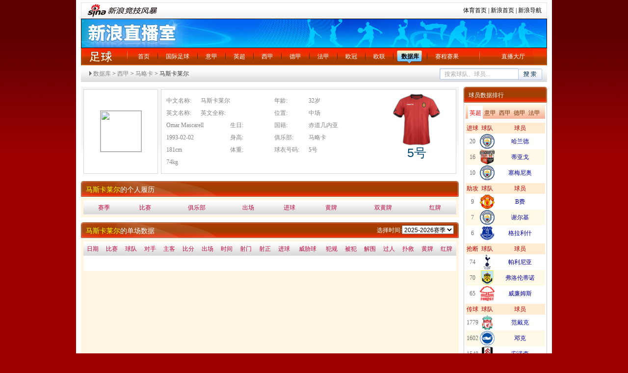

--- FILE ---
content_type: text/html
request_url: http://match.sports.sina.com.cn/football/player.php?id=5384132&dpc=1
body_size: 11983
content:
<!DOCTYPE html PUBLIC "-//W3C//DTD XHTML 1.0 Transitional//EN" "http://www.w3.org/TR/xhtml1/DTD/xhtml1-transitional.dtd">
<html xmlns="http://www.w3.org/1999/xhtml">
<head>
<meta http-equiv="Content-Type" content="text/html; charset=gb2312" />
<meta http-equiv="X-UA-Compatible" content="IE=EmulateIE7" />
<title>马斯卡莱尔_国际足球_体育频道_新浪网</title>
<meta name="keywords" content="马斯卡莱尔, 球员详情, 球员履历, 单场数据 " />
<meta name="tags" content="马斯卡莱尔, 球员详情, 球员履历, 单场数据 " />
<meta name="description" content="马斯卡莱尔球员详情" />
<link rel="stylesheet" href="http://match.sports.sina.com.cn/public/css/football/stylef3.css" type="text/css" />
<style type="text/css">
.clearfix:after{content:".";display:block;height:0;visibility:hidden;clear:both;}
.clearfix{zoom:1;}

/*.nav2{background: #e1e1e1;}*/
.nav2 {height: 45px;}
.nav2 a{float: left;}
.nav2 a:visited{color: purple;}
.nav2 .leftWrap{float: left;}
.nav2 .leftWrap span{display: block;border: 1px solid white;border-right: none;height: 31px;background: #e1e1e1;}
.nav2 .leftWrap a{height: 33px;width: 35px;border: 1px solid #b1b1b1;border-right: none;line-height: 33px;text-align: center;}
.nav2 .leftWrap .month{width: 63px;}
/*.nav2 .leftWrap .color2:hover{}*/
.nav2 .leftWrap .color2:hover span{border: none;background: url("http://www.sinaimg.cn/ty/deco/2012/0903/opta/images/sport_xy_0.png") no-repeat;height: 33px;cursor: pointer;}
.nav2 .selected span{border-width: 0;height: 41px;background: url("http://www.sinaimg.cn/ty/deco/2012/0903/opta/images/sport_xy_1.png") no-repeat;}
.nav2 .month span{width: 62px;}
.nav2 .color1{color:#828282;}
.nav2 .color1:hover{color:#828282;}
.nav2 .color2{color: #7a2d00;}
.nav2 .color2{color: #7a2d00;}
.nav2 .rightWrap{border: 1px solid #b1b1b1;float: left;width: 524px;background: #e1e1e1;}
.nav2 .rightWrap a span{display: block;}
.nav2 .rightWrap a{height: 33px;width: 35px;line-height: 33px;text-align: center;margin-right: 10px;}
.nav2 .rightWrap .inner{border: 1px solid white;height: 31px;}

#searchBar{font-size: 12px;line-height: 34px;}
#searchBar .arr{padding-left: 10px; background: url(http://match.sports.sina.com.cn/public/images/football/basket_yb_icon.png) -100px -120px no-repeat;}
#searchBar a{color: #828282;}
#searchBar a:visited{color: purple;}
#searchBar a:hover{color: red;}
form{display:inline;padding-left:5px;}
/*视频样式*/
.videoPic{ position:relative;}
.videoPic .pic{ display:block; width:74px;height:54px; border:1px solid #bed5f9;background:#fff; padding:1px; overflow:hidden;}
.videoPic .plicon{ width:74px; height:54px;position:absolute; left:2px; top:2px; display:block; background:url(http://sjs0.sinajs.cn/video/images/common/icon_play.gif) no-repeat -1000px 0;}
.videoPic .plicon:hover{ background:url(http://sjs0.sinajs.cn/video/images/common/icon_play.png) no-repeat 20px 11px; _background:url(http://sjs0.sinajs.cn/video/images/common/icon_play.gif) no-repeat 20px 11px; }
.videoPic .add{ width:16px; height:16px;position:absolute; left:2px; bottom:2px; display:block; background:url(http://sjs0.sinajs.cn/video/images/common/icon_addb.png) no-repeat; _background-image:none;_filter:progid:DXImageTransform.Microsoft.AlphaImageLoader(enabled=true, sizingMethod=crop, src='http://sjs0.sinajs.cn/video/images/common/icon_addb.png'); cursor:pointer;display:none;/*没有添加功能，暂时隐藏*/}
.videoPic .add:hover{ background:url('http://sjs0.sinajs.cn/video/images/common/icon_addr.png') no-repeat; _background:none;_filter:progid:DXImageTransform.Microsoft.AlphaImageLoader(enabled=true, sizingMethod=crop, src=' http://sjs0.sinajs.cn/video/images/common/icon_addr.png');}
.videoPic .cut{ background:url('http://sjs0.sinajs.cn/video/images/common/icon_cutb.png') no-repeat; _background:none;_filter:progid:DXImageTransform.Microsoft.AlphaImageLoader(enabled=true, sizingMethod=crop, src='http://sjs0.sinajs.cn/video/images/common/icon_cutb.png');}
.videoPic .cut:hover{ background:url('http://sjs0.sinajs.cn/video/images/common/icon_cutr.png') no-repeat; _background:none;_filter:progid:DXImageTransform.Microsoft.AlphaImageLoader(enabled=true, sizingMethod=crop, src='http://sjs0.sinajs.cn/video/images/common/icon_cutr.png');}
.videoPic .time{width:52px; height:16px; display:block; background:#000; position:absolute; bottom:2px; right:2px; filter:alpha(opacity=50); opacity:0.5; -moz-opacity:0.5; }
.videoPic .timetxt{width:52px; text-align:center; height:16px; line-height:16px; display:block; position:absolute; bottom:2px;right:2px; color:#fff;font-size:10px;font-family:Arial; cursor:default;}
.videoPic .hd{ width:22px;height:16px; display:block; background:#000; position:absolute; top:2px;right:2px; filter:alpha(opacity=50); opacity:0.5; -moz-opacity:0.5; }
.videoPic .hdtxt{ width:22px;text-align:center; height:16px; line-height:16px; display:block; position:absolute; top:2px;right:2px;color:#fff;font-size:12px;font-family:Arial; cursor:default;}
.videoPic .whole{ width:33px;height:20px; display:block; background:#000; position:absolute; bottom:2px;left:2px; filter:alpha(opacity=50); opacity:0.5; -moz-opacity:0.5; }
.videoPic .wholetxt{ width:33px;text-align:center; height:20px; line-height:20px; display:block; position:absolute; bottom:2px;left:2px;color:#fff;font-size:12px;font-family:Arial; cursor:default;}
.videoPic .vnumbg{height:20px; display:block; background:#000; position:absolute;left:2px;bottom:2px; filter:alpha(opacity=50); opacity:0.5;}
.videoPic .nvnumtxt{ height:20px; line-height:20px; font-family:"宋体"; color:#fff;position:absolute;bottom:2px;left:2px;text-align:center; display:block;cursor:default;}
/* 120px宽 播放器缩略图*/
.vp120{ width:124px;}
.vp120 .pic{ width:120px;height:90px;}
.vp120 a.plicon{ width:120px; height:90px;}
.vp120 a.plicon:hover{ background-position: 45px 30px; }
.vp120 .vnumbg{ width:120px;}
.vp120 .nvnumtxt{width:120px;}
/* list */
.v_Info{ width:124px; margin:0 auto; overflow:hidden;}
.v_Info ul{ padding:0 0 25px 0;}
.box_blue_2 .v_Info ul{ padding:0 0 10px 0;}
.v_Info li{ line-height:18px;}
.v_Info_ul{ padding-bottom:25px; margin-top:-17px;}
.v_Info_ul li{ line-height:18px; overflow:hidden; word-wrap:break-word; word-break:break-all;}
.v_Info_ul li.con{background:url(http://sjs0.sinajs.cn/video/images/common/co_linedot.gif) repeat-x scroll left bottom;padding:17px 0 21px; overflow:hidden;zoom:1;}
.v_Info li strong{ font-weight:normal; color:#999999}
.v_Info .name{line-height:18px;padding:6px 0; word-wrap:break-word; word-break:break-all;}
.v_Info .name a{word-wrap:break-word; word-break:break-all;}
.list_video a:link,.list_video a:visited{color:#0082CB;text-decoration:none;}
.list_video a:hover,.list_video a:active{color:#0082CB;text-decoration:underline;}
.v_Info_ul .text{zoom:1;}
.v_Info_ul .text ul{}
.v_Info_ul .text ul li{overflow:hidden; word-wrap:break-word; word-break:break-all;}
.v_Info_ul .text li strong{font-weight:normal; white-space:nowrap;}
.v_Info_ul .drama{ color:#999999}
.v_Info_ul .drama strong{ color:#999;}
.v_Info_ul .text2 .name{ height:26px; white-space:nowrap;}
.v_Info_ul .videoPic{ float:left; width:124px;}
.v_Info_ul .text{ width:490px; float:right;}
.v_Info_ul .btn{ text-align:right; margin-top:-20px;}
.v_Info_ul .btn2{ text-align:right; margin:4px 10px 0 0}
.v_Info_ul .text2{ float:left; width:245px;zoom:1;margin:0 0 0 16px; overflow:hidden;}
.v_Info_ul .text2 ul{}
.v_Info_ul .text2 li strong{font-weight:normal; color:#999999; white-space:nowrap;}
.v_Info_ul .text3{ float:left; width:235px;zoom:1; margin:0 0 0 10px; overflow:hidden;}
.v_Info_ul .text3 ul{ height:72px; overflow: hidden;}
.v_Info_ul .albumVPic{ float:left;}

.list_text_1{ overflow:hidden; padding-bottom:5px}
.list_text_1 li{ line-height:30px; height:30px; overflow: hidden;zoom:1; margin-top:-1px;background:url(http://sjs0.sinajs.cn/video/images/common/co_linedot.gif) repeat-x scroll left top; vertical-align:top;}
.list_text_1 li a{ float:left}
.list_text_1 span{ float: right}

.list_text_2{background:#FBFBFB;border:1px solid #DDEAFF; padding:14px 0;}
.list_text_2 h3{ float:left; width:90px;  text-align:right; padding:0; margin:0; font-weight:normal;}
.list_text_2 p{ margin-left:95px;line-height:18px; font-family:simsun;}
.list_text_2 p a{}
.list_text_2 ul{ margin-left:95px;}
.list_text_2 li{ float:left; width:130px; line-height:18px;}
.list_text_2 li a{}

.list3{}
.list3 li{ white-space:nowrap;background:url(http://sjs0.sinajs.cn/video/images/common/icon.gif) no-repeat -225px -373px; background-position:-225px -374px\9;;height:18px;line-height:18px;padding:0 0 0 20px;}
/* */
.part01 .p_l .video_box{padding:20px 5px 5px 39px;}
.video_box td{vertical-align:top;}
.list_video{ overflow:hidden;}
.list_video td{ width:124px}
.video_box{ padding-bottom:20px;}
.video_box .td1{ padding-right:32px;}
.video_box .td2{ padding:0 24px;}
.video_box .td3{ padding:0 32px;}
.video_box .td4{ padding-left:32px;}
.box_blue_2 .td1{ padding-right:15px;}
.box_blue_2 .td2{ padding:0 16px;}
.box_blue_2 .td3{ padding:0 15px;}
.box_blue_2 .td4{ padding-left:15px}
</style>
</head>
<script>//舌签构造函数
function SubShowClass(C,i,c,l,I){var V=this,v=V;V.parentObj=V.$(C);if(V.parentObj==null&&C!="none"){throw new Error("SubShowClass(ID)参数错误:ID 对像不存在!(value:"+C+")")};V.lock=false;V.label=[];V.defaultID=c==null?0:c;V.selectedIndex=V.defaultID;V.openClassName=l==null?"selected":l;V.closeClassName=I==null?"":I;V.mouseIn=false;var O=function(){v.mouseIn=true},o=function(){v.mouseIn=false};if(C!="none"&&C!=""){if(V.parentObj.attachEvent){V.parentObj.attachEvent("onmouseover",O)}else{V.parentObj.addEventListener("mouseover",O,false)}};if(C!="none"&&C!=""){if(V.parentObj.attachEvent){V.parentObj.attachEvent("onmouseout",o)}else{V.parentObj.addEventListener("mouseout",o,false)}};if(typeof(i)!="string"){i="onmousedown"};i=i.toLowerCase();switch(i){case "onmouseover":V.eventType="mouseover";break;case "onmouseout":V.eventType="mouseout";break;case "onclick":V.eventType="click";break;case "onmouseup":V.eventType="mouseup";break;default:V.eventType="mousedown"};V.autoPlay=false;V.autoPlayTimeObj=null;V.spaceTime=5000};SubShowClass.prototype={version:"1.31",author:"mengjia",_setClassName:function(l,I){var o=this,i;i=l.className;if(i){i=i.replace(o.openClassName,"");i=i.replace(o.closeClassName,"");i+=" "+(I=="open"?o.openClassName:o.closeClassName)}else{i=(I=="open"?o.openClassName:o.closeClassName)};l.className=i},addLabel:function(labelID,contID,parentBg,springEvent,blurEvent){var t=this,labelObj=this.$(labelID),contObj=this.$(contID);if(labelObj==null&&labelID!="none"){throw new Error("addLabel(labelID)参数错误:labelID 对像不存在!(value:"+labelID+")")};var TempID=this.label.length;if(parentBg==""){parentBg=null};this.label.push([labelID,contID,parentBg,springEvent,blurEvent]);var tempFunc=function(){t.select(TempID)};if(labelID!="none"){if(labelObj.attachEvent){labelObj.attachEvent("on"+this.eventType,tempFunc)}else{labelObj.addEventListener(this.eventType,tempFunc,false)}};if(TempID==this.defaultID){if(labelID!="none"){this._setClassName(labelObj,"open")};if(this.$(contID)){contObj.style.display=""};if(this.ID!="none"){if(parentBg!=null){this.parentObj.style.background=parentBg}};if(springEvent!=null){eval(springEvent)}}else{if(labelID!="none"){this._setClassName(labelObj,"close")};if(contObj){contObj.style.display="none"}};var mouseInFunc=function(){t.mouseIn=true},mouseOutFunc=function(){t.mouseIn=false};if(contObj){if(contObj.attachEvent){contObj.attachEvent("onmouseover",mouseInFunc)}else{contObj.addEventListener("mouseover",mouseInFunc,false)};if(contObj.attachEvent){contObj.attachEvent("onmouseout",mouseOutFunc)}else{contObj.addEventListener("mouseout",mouseOutFunc,false)}}},select:function(num,force){if(typeof(num)!="number"){throw new Error("select(num)参数错误:num 不是 number 类型!(value:"+num+")")};if(force!=true&&this.selectedIndex==num){return};var i;for(i=0;i<this.label.length;i++){if(i==num){if(this.label[i][0]!="none"){this._setClassName(this.$(this.label[i][0]),"open")};if(this.$(this.label[i][1])){this.$(this.label[i][1]).style.display=""};if(this.ID!="none"){if(this.label[i][2]!=null){this.parentObj.style.background=this.label[i][2]}};if(this.label[i][3]!=null){eval(this.label[i][3])}}else if(this.selectedIndex==i||force==true){if(this.label[i][0]!="none"){this._setClassName(this.$(this.label[i][0]),"close")};if(this.$(this.label[i][1])){this.$(this.label[i][1]).style.display="none"};if(this.label[i][4]!=null){eval(this.label[i][4])}}};this.selectedIndex=num},random:function(){var O=this;if(arguments.length!=O.label.length){throw new Error("random()参数错误:参数数量与标签数量不符!(length:"+arguments.length+")")};var l=0,o;for(o=0;o<arguments.length;o++){l+=arguments[o]};var I=Math.random(),i=0;for(o=0;o<arguments.length;o++){i+=arguments[o]/l;if(I<i){O.select(o);break}}},order:function(){var O=this;if(arguments.length!=O.label.length){throw new Error("order()参数错误:参数数量与标签数量不符!(length:"+arguments.length+")")};if(!(/^\d+$/).test(SubShowClass.sum)){return};var i=0,o;for(o=0;o<arguments.length;o++){i+=arguments[o]};var I=SubShowClass.sum%i;if(I==0){I=i};var l=0;for(o=0;o<arguments.length;o++){l+=arguments[o];if(l>=I){O.select(o);break}}},play:function(spTime){var t=this;if(typeof(spTime)=="number"){this.spaceTime=spTime};clearInterval(this.autoPlayTimeObj);this.autoPlayTimeObj=setInterval(function(){t.autoPlayFunc()},this.spaceTime);this.autoPlay=true},autoPlayFunc:function(){var i=this;if(i.autoPlay==false||i.mouseIn==true){return};i.nextLabel()},nextLabel:function(){var t=this,index=this.selectedIndex;index++;if(index>=this.label.length){index=0};this.select(index);if(this.autoPlay==true){clearInterval(this.autoPlayTimeObj);this.autoPlayTimeObj=setInterval(function(){t.autoPlayFunc()},this.spaceTime)}},previousLabel:function(){var t=this,index=this.selectedIndex;index--;if(index<0){index=this.label.length-1};this.select(index);if(this.autoPlay==true){clearInterval(this.autoPlayTimeObj);this.autoPlayTimeObj=setInterval(function(){t.autoPlayFunc()},this.spaceTime)}},stop:function(){var i=this;clearInterval(i.autoPlayTimeObj);i.autoPlay=false},$:function(objName){if(document.getElementById){return eval('document.getElementById("'+objName+'")')}else{return eval('document.all.'+objName)}}};SubShowClass.readCookie=function(O){var o="",l=O+"=";if(document.cookie.length>0){var i=document.cookie.indexOf(l);if(i!=-1){i+=l.length;var I=document.cookie.indexOf(";",i);if(I==-1)I=document.cookie.length;o=unescape(document.cookie.substring(i,I))}};return o};SubShowClass.writeCookie=function(i,l,o,c){var O="",I="";if(o!=null){O=new Date((new Date).getTime()+o*3600000);O="; expires="+O.toGMTString()};if(c!=null){I=";domain="+c};document.cookie=i+"="+escape(l)+O+I};SubShowClass.sum=SubShowClass.readCookie("SSCSum");if((/^\d+$/).test(SubShowClass.sum)){SubShowClass.sum++}else{SubShowClass.sum=1};SubShowClass.writeCookie("SSCSum",SubShowClass.sum,12);</script>
<script>
//控制场次 Hannah 20110817
function getElementsByClassName(className,term){
    var parentEle=null;
    if(term.parentObj){ parentEle = typeof term.parentObj=='string'
    ? document.getElementById(term.parentObj) : term.parentObj;}
    var rt = [],coll= (parentEle==null?document:parentEle).getElementsByTagName(term.tagName||'*');
    for(var i=0;i<coll.length;i++){
        if(coll[i].className.match(new RegExp('(\\s|^)'+className+'(\\s|$)'))){
            rt[rt.length]=coll[i];
        }
    }
    return rt;
}

var m=function(n,c){
var sn=getElementsByClassName(c+'_c',{parentObj : c });
for(var i=0;i<sn.length;i++){
sn[i].style.height=n.value*30+30+"px";
};

}

</script>
<body>
<div class="wrap">
  <!-- 导航 begin -->
  	<div style="width: 950px; margin: 0pt auto;" class="secondaryHeader">
	<div class="sHBorder">
		<div class="sHLogo"><span><a href="http://sports.sina.com.cn/"><img border="0" alt="新浪网" src="http://i1.sinaimg.cn/dy/images/header/2009/standardl2nav_sina_new.gif"></a><a href="http://sports.sina.com.cn/"><img border="0" alt="新浪体育" src="http://i3.sinaimg.cn/ty/deco/2010/0601/standardl2nav_sports.gif"></a></span></div>

		<div class="sHLinks"><a href="http://sports.sina.com.cn/">体育首页</a>&nbsp;|&nbsp;<a href="http://www.sina.com.cn/">新浪首页</a>&nbsp;|&nbsp;<a href="http://news.sina.com.cn/guide/">新浪导航</a></div>
	</div>
</div>
  
  <!-- 导航 end -->
						<div class="topImg">
				新浪直播室
			</div>
			 <dl class="nav clearfix">
    <dt><a href="http://sports.sina.com.cn/global/" target="_blank">足球</a></dt>
    <dd>
      <ul class="navUl">
       <li><a href="http://sports.sina.com.cn/index.shtml" target="_blank">首页</a></li>
        <li><a href="http://sports.sina.com.cn/global/" target="_blank">国际足球</a></li>
        <li ><a href="http://match.sports.sina.com.cn/livecast/match/jump_to_live.php?type=serie_a" target="_self">意甲</a></li>
        <li ><a href="http://match.sports.sina.com.cn/livecast/match/jump_to_live.php?type=premier_league" target="_self">英超</a></li>
        <li ><a href="http://match.sports.sina.com.cn/livecast/match/jump_to_live.php?type=primera_division" target="_self">西甲</a></li>      
        <li ><a href="http://match.sports.sina.com.cn/livecast/match/jump_to_live.php?type=bundesliga" target="_self">德甲</a></li>
        <li ><a href="http://match.sports.sina.com.cn/livecast/match/jump_to_live.php?type=ligue_1" target="_self">法甲</a></li>		
	    <li ><a href="http://match.sports.sina.com.cn/livecast/match/jump_to_live.php?type=champions_league" target="_self">欧冠</a></li>
        <li ><a href="http://match.sports.sina.com.cn/livecast/match/jump_to_live.php?type=UEFA" target="_self">欧联</a></li>
		<style>
		.navUl li.on3 a {color: #000000;font-weight: 700;}
		</style>
        <li class="on3"><a href="http://match.sports.sina.com.cn/football/opta_rank.php?dpc=1" target="_blank">数据库</a></li> 
		<li class="last"><a href="http://match.sports.sina.com.cn/football/schedule.php?utype=mon&dpc=1" target="_blank">赛程赛果</a></li>
        <li class="last2"><a href="http://match.sports.sina.com.cn/livecast/" target="_blank">直播大厅</a></li>
      </ul>
    </dd>
  </dl>			  <!-- main -->
  <div class="part01">
	<div  class="clearfix" style=" background: url(http://match.sports.sina.com.cn/public/images/football/basket_yb_icon.png) repeat-x 0 0; height:34px; line-height:34px;padding-left:15px;">
		  <h2 style="float:left;" id="searchBar"><a class="arr" target="_self" href="http://match.sports.sina.com.cn/football/opta_rank.php?lid=2&year=2025&dpc=1">数据库</a> &gt; <a target="_self" href="http://match.sports.sina.com.cn/football/schedule.php?utype=rnd&l_type=23&dpc=1">西甲</a> &gt; <a target="_self" href="http://match.sports.sina.com.cn/football/team.php?id=181&f=1&dpc=1">马略卡</a> &gt; 马斯卡莱尔</h2>
		  <div style="float: right;padding-right: 10px;height: 34px;overflow: hidden;">
		  <form action="http://match.sports.sina.com.cn/football/search_rs.php"  method="post" target="_blank" onsubmit="if(this.search.value=='搜索球队、球员...' || this.search.value==''){alert('请填写搜索关键字');return false;}else{return ture;}">
 <input name="search" type="text" style="background: url(http://www.sinaimg.cn/ty/deco/2012/0903/opta/images/sport_xy_2.png) no-repeat;width: 148px;height: 23px;border: none;line-height: 21px;color: #a6a6a6;padding-left: 10px;" value="搜索球队、球员..." onblur="if(trim(this.value) == ''){this.value='搜索球队、球员...';}" onclick="if(trim(this.value) == '搜索球队、球员...'){this.value='';}"><input type="submit" value="" style="background: url(http://www.sinaimg.cn/ty/deco/2012/0903/opta/images/sport_xy_3.png) no-repeat;width: 49px;height: 23px;border: none;cursor: pointer;">
</form>
<script type="text/javascript">
  function trim(s) {
	  return s.replace(/(^s*)|(s*$)/g, '');
  }
</script>		  </div>
	</div>

  	<div class="p_l">
    	<div class="cont1">
            <div class="blk_t fgrey">
                <!--[if IE]>
                <style type="text/css">
                .pi i {
                    display:inline-block;
                    height:100%;
                    vertical-align:middle
                    }
                .pi img {
                    vertical-align:middle
                    }
                </style>
                <![endif]-->
                <div class="pic"><div class="pi"><i></i><a target="_blank" href="http://match.sports.sina.com.cn/football/player.php?id=5384132&dpc=1"><img height="83px" width="83px" src="http://www.sinaimg.cn/ty/opta/players/5384132.png"></a></div></div>
                <div class="txt">
                  <dl class="t">
                    <dt>中文名称:</dt> <dd>马斯卡莱尔</dd>
					                    <dt>英文名称:</dt> <dd></dd>
										                    <dt>英文全称:</dt> <dd>Omar Mascarell</dd>
					                    <dt>生日:</dt> <dd>1993-02-02</dd>
                    <dt>身高:</dt> <dd>181cm</dd>
                    <dt>体重:</dt> <dd>74kg</dd>
                  </dl>
                  <dl class="t">
                    <dt>年龄:</dt> <dd>32岁</dd>
                    <dt>位置:</dt> <dd>中场</dd>
                    <dt>国籍:</dt> <dd>赤道几内亚</dd>
                    <dt>俱乐部:</dt> <dd>马略卡</dd>
                    <dt>球衣号码:</dt> <dd>5号</dd>

                  </dl>
                  <div class="cloth">
                  		<img src="http://www.sinaimg.cn/ty/livecast/kits/laliga2012/mallorca_1.png" width="110px"  height="110px">
                    <p class="Num"><i>5号</i></p>
                  </div>
                </div>
                    
                </div>
        </div>
		         <!--col 1 start-->
        <h3 class="tit03 fwit"><a href="http://match.sports.sina.com.cn/football/player.php?id=5384132" target="_blank"><font color="yellow">马斯卡莱尔</font></a>的个人履历</h3>
        <div class="cont">
        	<table cellspacing="0" cellpadding="0" border="0" width="100%" class="tab01">
              <tbody><tr>
                <th scope="col">赛季</th>
                <th scope="col">比赛</th>
                <th scope="col">俱乐部</th>
                <th scope="col">出场</th>
                <th scope="col">进球</th>
                <th scope="col">黄牌</th>
                <th scope="col">双黄牌</th>
                <th scope="col">红牌</th>
              </tr>
                          </tbody></table>
        	 
        </div>
      <!--col 1 end-->
       <!--col 2 start-->
        <h3 class="tit03 fwit"><a href="http://match.sports.sina.com.cn/football/player.php?id=5384132&dpc=1" target="_blank"><font color="yellow">马斯卡莱尔</font></a>的单场数据
        <span class="rt">选择时间:<select name="c" id="match1" onchange="listYear(this.value)">
																		<option value="player_iframe.php?id=5384132&season=2009" >2009-2010赛季</option>
														<option value="player_iframe.php?id=5384132&season=2010" >2010-2011赛季</option>
														<option value="player_iframe.php?id=5384132&season=2011" >2011-2012赛季</option>
														<option value="player_iframe.php?id=5384132&season=2012" >2012-2013赛季</option>
														<option value="player_iframe.php?id=5384132&season=2013" >2013-2014赛季</option>
														<option value="player_iframe.php?id=5384132&season=2014" >2014-2015赛季</option>
														<option value="player_iframe.php?id=5384132&season=2015" >2015-2016赛季</option>
														<option value="player_iframe.php?id=5384132&season=2016" >2016-2017赛季</option>
														<option value="player_iframe.php?id=5384132&season=2017" >2017-2018赛季</option>
														<option value="player_iframe.php?id=5384132&season=2018" >2018-2019赛季</option>
														<option value="player_iframe.php?id=5384132&season=2019" >2019-2020赛季</option>
														<option value="player_iframe.php?id=5384132&season=2020" >2020-2021赛季</option>
														<option value="player_iframe.php?id=5384132&season=2021" >2021-2022赛季</option>
														<option value="player_iframe.php?id=5384132&season=2022" >2022-2023赛季</option>
														<option value="player_iframe.php?id=5384132&season=2023" >2023-2024赛季</option>
														<option value="player_iframe.php?id=5384132&season=2024" >2024-2025赛季</option>
														<option value="player_iframe.php?id=5384132&season=2025" selected="selected">2025-2026赛季</option>
				            </select></span></h3>

            <script language="javascript">
			function listYear(x){
				var iframeId=document.getElementById("iframeId");
				 iframeId.src=encodeURI(x);
			}
            </script>
            
        <div class="cont">  
        	  <iframe src="player_iframe.php?id=5384132&season=2025&dpc=1" scrolling="auto" width="760" height="330" frameborder="0"  id="iframeId"></iframe>       	 
        </div>			
       <!--col 2 end-->
		<!--col 2 start-->
	          <!--col 2 end-->
       
    </div>

    
    <div class="p_r">
    	<h2 class="tit04 fwit"><span><a href="http://match.sports.sina.com.cn/football/opta_rank.php?dpc=1" target="_blank">球员数据排行</a></span></h2>
    	<div class="sub02"  id="sub02">
				<div class="sub02_t">
                	<span id="sub02_t1" class="selected">英超</span>
                    <span id="sub02_t2">意甲</span>
                    <span id="sub02_t3">西甲</span>
                    <span id="sub02_t4">德甲</span>
                    <span id="sub02_t5">法甲</span>
                </div>
				<style>
				.width100 { width:100px; }
				.width30 {width:30px; }
				.text-align { text-align:center; }
				</style>
                                				<div class="sub02_c" id="sub02_c1">
                                	                    <table width="100%" border="0" class="tab02">
                      <tr>
                        <th scope="col">进球</th>
                        <th scope="col" class="width30">球队</th>
                        <th scope="col" class="width100">球员</th>
                      </tr>
                                                                  <tr>
                                              <td class="text-align">20</td>
                        <td><a target="_blank" href="http://match.sports.sina.com.cn/football/team.php?id=43&f=1&dpc=1"><img src="http://www.sinaimg.cn/lf/sports/logo35/216.png"  width="30px" height="30px"/></a></td>
                        <td class="width100 text-align"><a target="_blank" href="http://match.sports.sina.com.cn/football/player.php?id=223094&dpc=1">哈兰德</a></td>
                      </tr>
					                                              <tr class="y">
                                              <td class="text-align">16</td>
                        <td><a target="_blank" href="http://match.sports.sina.com.cn/football/team.php?id=94&f=1&dpc=1"><img src="http://www.sinaimg.cn/lf/sports/logo35/4266.png"  width="30px" height="30px"/></a></td>
                        <td class="width100 text-align"><a target="_blank" href="http://match.sports.sina.com.cn/football/player.php?id=7386412&dpc=1">蒂亚戈</a></td>
                      </tr>
					                                              <tr>
                                              <td class="text-align">10</td>
                        <td><a target="_blank" href="http://match.sports.sina.com.cn/football/team.php?id=43&f=1&dpc=1"><img src="http://www.sinaimg.cn/lf/sports/logo35/216.png"  width="30px" height="30px"/></a></td>
                        <td class="width100 text-align"><a target="_blank" href="http://match.sports.sina.com.cn/football/player.php?id=437730&dpc=1">塞梅尼奥</a></td>
                      </tr>
					                      </table>
                                        <table width="100%" border="0" class="tab02">
                      <tr>
                        <th scope="col">助攻</th>
                        <th scope="col" class="width30">球队</th>
                        <th scope="col" class="width100">球员</th>
                      </tr>
                                                                  <tr>
                                              <td class="text-align">9</td>
                        <td><a target="_blank" href="http://match.sports.sina.com.cn/football/team.php?id=1&f=1&dpc=1"><img src="http://www.sinaimg.cn/lf/sports/logo35/52.png"  width="30px" height="30px"/></a></td>
                        <td class="width100 text-align"><a target="_blank" href="http://match.sports.sina.com.cn/football/player.php?id=141746&dpc=1">B费</a></td>
                      </tr>
					                                              <tr class="y">
                                              <td class="text-align">7</td>
                        <td><a target="_blank" href="http://match.sports.sina.com.cn/football/team.php?id=43&f=1&dpc=1"><img src="http://www.sinaimg.cn/lf/sports/logo35/216.png"  width="30px" height="30px"/></a></td>
                        <td class="width100 text-align"><a target="_blank" href="http://match.sports.sina.com.cn/football/player.php?id=466052&dpc=1">谢尔基</a></td>
                      </tr>
					                                              <tr>
                                              <td class="text-align">6</td>
                        <td><a target="_blank" href="http://match.sports.sina.com.cn/football/team.php?id=11&f=1&dpc=1"><img src="http://www.sinaimg.cn/lf/sports/logo35/73.png"  width="30px" height="30px"/></a></td>
                        <td class="width100 text-align"><a target="_blank" href="http://match.sports.sina.com.cn/football/player.php?id=114283&dpc=1">格拉利什</a></td>
                      </tr>
					                      </table>
                                        <table width="100%" border="0" class="tab02">
                      <tr>
                        <th scope="col">抢断</th>
                        <th scope="col" class="width30">球队</th>
                        <th scope="col" class="width100">球员</th>
                      </tr>
                                                                  <tr>
                                              <td class="text-align">74</td>
                        <td><a target="_blank" href="http://match.sports.sina.com.cn/football/team.php?id=6&f=1&dpc=1"><img src="http://www.sinaimg.cn/lf/sports/logo35/66.png"  width="30px" height="30px"/></a></td>
                        <td class="width100 text-align"><a target="_blank" href="http://match.sports.sina.com.cn/football/player.php?id=154296&dpc=1">帕利尼亚</a></td>
                      </tr>
					                                              <tr class="y">
                                              <td class="text-align">70</td>
                        <td><a target="_blank" href="http://match.sports.sina.com.cn/football/team.php?id=90&f=1&dpc=1"><img src="http://www.sinaimg.cn/lf/sports/logo35/280.png"  width="30px" height="30px"/></a></td>
                        <td class="width100 text-align"><a target="_blank" href="http://match.sports.sina.com.cn/football/player.php?id=216055&dpc=1">弗洛伦蒂诺</a></td>
                      </tr>
					                                              <tr>
                                              <td class="text-align">65</td>
                        <td><a target="_blank" href="http://match.sports.sina.com.cn/football/team.php?id=17&f=1&dpc=1"><img src="http://www.sinaimg.cn/lf/sports/logo35/283.png"  width="30px" height="30px"/></a></td>
                        <td class="width100 text-align"><a target="_blank" href="http://match.sports.sina.com.cn/football/player.php?id=215136&dpc=1">威廉姆斯</a></td>
                      </tr>
					                      </table>
                                        <table width="100%" border="0" class="tab02">
                      <tr>
                        <th scope="col">传球</th>
                        <th scope="col" class="width30">球队</th>
                        <th scope="col" class="width100">球员</th>
                      </tr>
                                                                  <tr>
                                              <td class="text-align">1779</td>
                        <td><a target="_blank" href="http://match.sports.sina.com.cn/football/team.php?id=14&f=1&dpc=1"><img src="http://www.sinaimg.cn/lf/sports/logo35/53.png"  width="30px" height="30px"/></a></td>
                        <td class="width100 text-align"><a target="_blank" href="http://match.sports.sina.com.cn/football/player.php?id=97032&dpc=1">范戴克</a></td>
                      </tr>
					                                              <tr class="y">
                                              <td class="text-align">1602</td>
                        <td><a target="_blank" href="http://match.sports.sina.com.cn/football/team.php?id=36&f=1&dpc=1"><img src="http://www.sinaimg.cn/lf/sports/logo35/2285.png"  width="30px" height="30px"/></a></td>
                        <td class="width100 text-align"><a target="_blank" href="http://match.sports.sina.com.cn/football/player.php?id=83299&dpc=1">邓克</a></td>
                      </tr>
					                                              <tr>
                                              <td class="text-align">1548</td>
                        <td><a target="_blank" href="http://match.sports.sina.com.cn/football/team.php?id=54&f=1&dpc=1"><img src="http://www.sinaimg.cn/lf/sports/logo35/275.png"  width="30px" height="30px"/></a></td>
                        <td class="width100 text-align"><a target="_blank" href="http://match.sports.sina.com.cn/football/player.php?id=174874&dpc=1">安诺森</a></td>
                      </tr>
					                      </table>
                                        <table width="100%" border="0" class="tab02">
                      <tr>
                        <th scope="col">黄牌</th>
                        <th scope="col" class="width30">球队</th>
                        <th scope="col" class="width100">球员</th>
                      </tr>
                                                                  <tr>
                                              <td class="text-align">7</td>
                        <td><a target="_blank" href="http://match.sports.sina.com.cn/football/team.php?id=21&f=1&dpc=1"><img src="http://www.sinaimg.cn/lf/sports/logo35/98.png"  width="30px" height="30px"/></a></td>
                        <td class="width100 text-align"><a target="_blank" href="http://match.sports.sina.com.cn/football/player.php?id=224024&dpc=1">帕奎塔</a></td>
                      </tr>
					                                              <tr class="y">
                                              <td class="text-align">7</td>
                        <td><a target="_blank" href="http://match.sports.sina.com.cn/football/team.php?id=1&f=1&dpc=1"><img src="http://www.sinaimg.cn/lf/sports/logo35/52.png"  width="30px" height="30px"/></a></td>
                        <td class="width100 text-align"><a target="_blank" href="http://match.sports.sina.com.cn/football/player.php?id=61256&dpc=1">卡塞米罗</a></td>
                      </tr>
					                                              <tr>
                                              <td class="text-align">5</td>
                        <td><a target="_blank" href="http://match.sports.sina.com.cn/football/team.php?id=4&f=1&dpc=1"><img src="http://www.sinaimg.cn/lf/sports/logo35/63.png"  width="30px" height="30px"/></a></td>
                        <td class="width100 text-align"><a target="_blank" href="http://match.sports.sina.com.cn/football/player.php?id=78916&dpc=1">伯恩</a></td>
                      </tr>
					                      </table>
                                        <table width="100%" border="0" class="tab02">
                      <tr>
                        <th scope="col">红牌</th>
                        <th scope="col" class="width30">球队</th>
                        <th scope="col" class="width100">球员</th>
                      </tr>
                                                                  <tr>
                                              <td class="text-align">1</td>
                        <td><a target="_blank" href="http://match.sports.sina.com.cn/football/team.php?id=56&f=1&dpc=1"><img src="http://www.sinaimg.cn/lf/sports/logo35/96.png"  width="30px" height="30px"/></a></td>
                        <td class="width100 text-align"><a target="_blank" href="http://match.sports.sina.com.cn/football/player.php?id=167512&dpc=1">奥尼恩</a></td>
                      </tr>
					                                              <tr class="y">
                                              <td class="text-align">1</td>
                        <td><a target="_blank" href="http://match.sports.sina.com.cn/football/team.php?id=90&f=1&dpc=1"><img src="http://www.sinaimg.cn/lf/sports/logo35/280.png"  width="30px" height="30px"/></a></td>
                        <td class="width100 text-align"><a target="_blank" href="http://match.sports.sina.com.cn/football/player.php?id=5391235&dpc=1">皮雷斯</a></td>
                      </tr>
					                                              <tr>
                                              <td class="text-align">1</td>
                        <td><a target="_blank" href="http://match.sports.sina.com.cn/football/team.php?id=91&f=1&dpc=1"><img src="http://www.sinaimg.cn/lf/sports/logo35/7146.png"  width="30px" height="30px"/></a></td>
                        <td class="width100 text-align"><a target="_blank" href="http://match.sports.sina.com.cn/football/player.php?id=155408&dpc=1">库克</a></td>
                      </tr>
					                      </table>
                    				</div>
                                                <div class="sub02_c" id="sub02_c2" style="display:none">
                                	                    <table width="100%" border="0" class="tab02">
                      <tr>
                        <th scope="col">进球</th>
                        <th scope="col" class="width30">球队</th>
                        <th scope="col" class="width100">球员</th>
                      </tr>
                                                                  <tr>
                                              <td class="text-align">11</td>
                        <td><a target="_blank" href="http://match.sports.sina.com.cn/football/team.php?id=127&f=1&dpc=1"><img src="http://www.sinaimg.cn/lf/sports/logo35/103.png"  width="30px" height="30px"/></a></td>
                        <td class="width100 text-align"><a target="_blank" href="http://match.sports.sina.com.cn/football/player.php?id=209737&dpc=1">劳塔罗</a></td>
                      </tr>
					                                              <tr class="y">
                                              <td class="text-align">8</td>
                        <td><a target="_blank" href="http://match.sports.sina.com.cn/football/team.php?id=120&f=1&dpc=1"><img src="http://www.sinaimg.cn/lf/sports/logo35/104.png"  width="30px" height="30px"/></a></td>
                        <td class="width100 text-align"><a target="_blank" href="http://match.sports.sina.com.cn/football/player.php?id=176413&dpc=1">普利西奇</a></td>
                      </tr>
					                                              <tr>
                                              <td class="text-align">7</td>
                        <td><a target="_blank" href="http://match.sports.sina.com.cn/football/team.php?id=128&f=1&dpc=1"><img src="http://www.sinaimg.cn/lf/sports/logo35/108.png"  width="30px" height="30px"/></a></td>
                        <td class="width100 text-align"><a target="_blank" href="http://match.sports.sina.com.cn/football/player.php?id=5404436&dpc=1">伊尔迪兹</a></td>
                      </tr>
					                      </table>
                                        <table width="100%" border="0" class="tab02">
                      <tr>
                        <th scope="col">助攻</th>
                        <th scope="col" class="width30">球队</th>
                        <th scope="col" class="width100">球员</th>
                      </tr>
                                                                  <tr>
                                              <td class="text-align">6</td>
                        <td><a target="_blank" href="http://match.sports.sina.com.cn/football/team.php?id=1065&f=1&dpc=1"><img src="http://www.sinaimg.cn/lf/sports/logo35/2145.png"  width="30px" height="30px"/></a></td>
                        <td class="width100 text-align"><a target="_blank" href="http://match.sports.sina.com.cn/football/player.php?id=7460083&dpc=1">罗德里格斯</a></td>
                      </tr>
					                                              <tr class="y">
                                              <td class="text-align">6</td>
                        <td><a target="_blank" href="http://match.sports.sina.com.cn/football/team.php?id=1065&f=1&dpc=1"><img src="http://www.sinaimg.cn/lf/sports/logo35/2145.png"  width="30px" height="30px"/></a></td>
                        <td class="width100 text-align"><a target="_blank" href="http://match.sports.sina.com.cn/football/player.php?id=5418039&dpc=1">帕斯</a></td>
                      </tr>
					                                              <tr>
                                              <td class="text-align">5</td>
                        <td><a target="_blank" href="http://match.sports.sina.com.cn/football/team.php?id=127&f=1&dpc=1"><img src="http://www.sinaimg.cn/lf/sports/logo35/103.png"  width="30px" height="30px"/></a></td>
                        <td class="width100 text-align"><a target="_blank" href="http://match.sports.sina.com.cn/football/player.php?id=161919&dpc=1">迪马尔科</a></td>
                      </tr>
					                      </table>
                                        <table width="100%" border="0" class="tab02">
                      <tr>
                        <th scope="col">抢断</th>
                        <th scope="col" class="width30">球队</th>
                        <th scope="col" class="width100">球员</th>
                      </tr>
                                                                  <tr>
                                              <td class="text-align">56</td>
                        <td><a target="_blank" href="http://match.sports.sina.com.cn/football/team.php?id=130&f=1&dpc=1"><img src="http://www.sinaimg.cn/ty/sportslive/kits/lecce_logo3.png"  width="30px" height="30px"/></a></td>
                        <td class="width100 text-align"><a target="_blank" href="http://match.sports.sina.com.cn/football/player.php?id=7698214&dpc=1">维加</a></td>
                      </tr>
					                                              <tr class="y">
                                              <td class="text-align">55</td>
                        <td><a target="_blank" href="http://match.sports.sina.com.cn/football/team.php?id=990&f=1&dpc=1"><img src="http://www.sinaimg.cn/lf/sports/logo35/2188.png"  width="30px" height="30px"/></a></td>
                        <td class="width100 text-align"><a target="_blank" href="http://match.sports.sina.com.cn/football/player.php?id=7380069&dpc=1">马西尼</a></td>
                      </tr>
					                                              <tr>
                                              <td class="text-align">54</td>
                        <td><a target="_blank" href="http://match.sports.sina.com.cn/football/team.php?id=126&f=1&dpc=1"><img src="http://www.sinaimg.cn/lf/sports/logo35/122.png"  width="30px" height="30px"/></a></td>
                        <td class="width100 text-align"><a target="_blank" href="http://match.sports.sina.com.cn/football/player.php?id=7712295&dpc=1">伯内德</a></td>
                      </tr>
					                      </table>
                                        <table width="100%" border="0" class="tab02">
                      <tr>
                        <th scope="col">传球</th>
                        <th scope="col" class="width30">球队</th>
                        <th scope="col" class="width100">球员</th>
                      </tr>
                                                                  <tr>
                                              <td class="text-align">1477</td>
                        <td><a target="_blank" href="http://match.sports.sina.com.cn/football/team.php?id=128&f=1&dpc=1"><img src="http://www.sinaimg.cn/lf/sports/logo35/108.png"  width="30px" height="30px"/></a></td>
                        <td class="width100 text-align"><a target="_blank" href="http://match.sports.sina.com.cn/football/player.php?id=171387&dpc=1">洛卡特利</a></td>
                      </tr>
					                                              <tr class="y">
                                              <td class="text-align">1288</td>
                        <td><a target="_blank" href="http://match.sports.sina.com.cn/football/team.php?id=128&f=1&dpc=1"><img src="http://www.sinaimg.cn/lf/sports/logo35/108.png"  width="30px" height="30px"/></a></td>
                        <td class="width100 text-align"><a target="_blank" href="http://match.sports.sina.com.cn/football/player.php?id=466041&dpc=1">卡卢卢</a></td>
                      </tr>
					                                              <tr>
                                              <td class="text-align">1286</td>
                        <td><a target="_blank" href="http://match.sports.sina.com.cn/football/team.php?id=120&f=1&dpc=1"><img src="http://www.sinaimg.cn/lf/sports/logo35/104.png"  width="30px" height="30px"/></a></td>
                        <td class="width100 text-align"><a target="_blank" href="http://match.sports.sina.com.cn/football/player.php?id=37055&dpc=1">莫德里奇</a></td>
                      </tr>
					                      </table>
                                        <table width="100%" border="0" class="tab02">
                      <tr>
                        <th scope="col">黄牌</th>
                        <th scope="col" class="width30">球队</th>
                        <th scope="col" class="width100">球员</th>
                      </tr>
                                                                  <tr>
                                              <td class="text-align">6</td>
                        <td><a target="_blank" href="http://match.sports.sina.com.cn/football/team.php?id=1065&f=1&dpc=1"><img src="http://www.sinaimg.cn/lf/sports/logo35/2145.png"  width="30px" height="30px"/></a></td>
                        <td class="width100 text-align"><a target="_blank" href="http://match.sports.sina.com.cn/football/player.php?id=6680695&dpc=1">拉蒙</a></td>
                      </tr>
					                                              <tr class="y">
                                              <td class="text-align">6</td>
                        <td><a target="_blank" href="http://match.sports.sina.com.cn/football/team.php?id=130&f=1&dpc=1"><img src="http://www.sinaimg.cn/ty/sportslive/kits/lecce_logo3.png"  width="30px" height="30px"/></a></td>
                        <td class="width100 text-align"><a target="_blank" href="http://match.sports.sina.com.cn/football/player.php?id=7379436&dpc=1">加斯帕</a></td>
                      </tr>
					                                              <tr>
                                              <td class="text-align">6</td>
                        <td><a target="_blank" href="http://match.sports.sina.com.cn/football/team.php?id=456&f=1&dpc=1"><img src="https://n.sinaimg.cn/lf/sports/logo35/228.png"  width="30px" height="30px"/></a></td>
                        <td class="width100 text-align"><a target="_blank" href="http://match.sports.sina.com.cn/football/player.php?id=82428&dpc=1">德容恩</a></td>
                      </tr>
					                      </table>
                                        <table width="100%" border="0" class="tab02">
                      <tr>
                        <th scope="col">红牌</th>
                        <th scope="col" class="width30">球队</th>
                        <th scope="col" class="width100">球员</th>
                      </tr>
                                                                  <tr>
                                              <td class="text-align">1</td>
                        <td><a target="_blank" href="http://match.sports.sina.com.cn/football/team.php?id=2174&f=1&dpc=1"><img src="http://www.sinaimg.cn/lf/sports/logo35/3445.png"  width="30px" height="30px"/></a></td>
                        <td class="width100 text-align"><a target="_blank" href="http://match.sports.sina.com.cn/football/player.php?id=90557&dpc=1">切凯里尼</a></td>
                      </tr>
					                                              <tr class="y">
                                              <td class="text-align">1</td>
                        <td><a target="_blank" href="http://match.sports.sina.com.cn/football/team.php?id=131&f=1&dpc=1"><img src="http://www.sinaimg.cn/lf/sports/logo35/109.png"  width="30px" height="30px"/></a></td>
                        <td class="width100 text-align"><a target="_blank" href="http://match.sports.sina.com.cn/football/player.php?id=8045496&dpc=1">特洛伊洛</a></td>
                      </tr>
					                                              <tr>
                                              <td class="text-align">1</td>
                        <td><a target="_blank" href="http://match.sports.sina.com.cn/football/team.php?id=459&f=1&dpc=1"><img src="http://www.sinaimg.cn/lf/sports/logo35/229.png"  width="30px" height="30px"/></a></td>
                        <td class="width100 text-align"><a target="_blank" href="http://match.sports.sina.com.cn/football/player.php?id=428237&dpc=1">马佐基</a></td>
                      </tr>
					                      </table>
                    				</div>
                                                <div class="sub02_c" id="sub02_c3" style="display:none">
                                	                    <table width="100%" border="0" class="tab02">
                      <tr>
                        <th scope="col">进球</th>
                        <th scope="col" class="width30">球队</th>
                        <th scope="col" class="width100">球员</th>
                      </tr>
                                                                  <tr>
                                              <td class="text-align">19</td>
                        <td><a target="_blank" href="http://match.sports.sina.com.cn/football/team.php?id=186&f=1&dpc=1"><img src="http://www.sinaimg.cn/lf/sports/logo35/157.png"  width="30px" height="30px"/></a></td>
                        <td class="width100 text-align"><a target="_blank" href="http://match.sports.sina.com.cn/football/player.php?id=220160&dpc=1">姆巴佩</a></td>
                      </tr>
					                                              <tr class="y">
                                              <td class="text-align">14</td>
                        <td><a target="_blank" href="http://match.sports.sina.com.cn/football/team.php?id=181&f=1&dpc=1"><img src="http://www.sinaimg.cn/ty/opta/35/181.png"  width="30px" height="30px"/></a></td>
                        <td class="width100 text-align"><a target="_blank" href="http://match.sports.sina.com.cn/football/player.php?id=156293&dpc=1">V.穆里奇</a></td>
                      </tr>
					                                              <tr>
                                              <td class="text-align">11</td>
                        <td><a target="_blank" href="http://match.sports.sina.com.cn/football/team.php?id=178&f=1&dpc=1"><img src="http://www.sinaimg.cn/lf/sports/logo35/130.png"  width="30px" height="30px"/></a></td>
                        <td class="width100 text-align"><a target="_blank" href="http://match.sports.sina.com.cn/football/player.php?id=224444&dpc=1">托雷斯</a></td>
                      </tr>
					                      </table>
                                        <table width="100%" border="0" class="tab02">
                      <tr>
                        <th scope="col">助攻</th>
                        <th scope="col" class="width30">球队</th>
                        <th scope="col" class="width100">球员</th>
                      </tr>
                                                                  <tr>
                                              <td class="text-align">8</td>
                        <td><a target="_blank" href="http://match.sports.sina.com.cn/football/team.php?id=178&f=1&dpc=1"><img src="http://www.sinaimg.cn/lf/sports/logo35/130.png"  width="30px" height="30px"/></a></td>
                        <td class="width100 text-align"><a target="_blank" href="http://match.sports.sina.com.cn/football/player.php?id=593109&dpc=1">亚马尔</a></td>
                      </tr>
					                                              <tr class="y">
                                              <td class="text-align">7</td>
                        <td><a target="_blank" href="http://match.sports.sina.com.cn/football/team.php?id=1450&f=1&dpc=1"><img src="http://www.sinaimg.cn/ty/opta/35/1450.png"  width="30px" height="30px"/></a></td>
                        <td class="width100 text-align"><a target="_blank" href="http://match.sports.sina.com.cn/football/player.php?id=167742&dpc=1">米拉</a></td>
                      </tr>
					                                              <tr>
                                              <td class="text-align">7</td>
                        <td><a target="_blank" href="http://match.sports.sina.com.cn/football/team.php?id=186&f=1&dpc=1"><img src="http://www.sinaimg.cn/lf/sports/logo35/157.png"  width="30px" height="30px"/></a></td>
                        <td class="width100 text-align"><a target="_blank" href="http://match.sports.sina.com.cn/football/player.php?id=520250&dpc=1">居莱尔</a></td>
                      </tr>
					                      </table>
                                        <table width="100%" border="0" class="tab02">
                      <tr>
                        <th scope="col">抢断</th>
                        <th scope="col" class="width30">球队</th>
                        <th scope="col" class="width100">球员</th>
                      </tr>
                                                                  <tr>
                                              <td class="text-align">64</td>
                        <td><a target="_blank" href="http://match.sports.sina.com.cn/football/team.php?id=188&f=1&dpc=1"><img src="http://www.sinaimg.cn/lf/sports/logo35/160.png"  width="30px" height="30px"/></a></td>
                        <td class="width100 text-align"><a target="_blank" href="http://match.sports.sina.com.cn/football/player.php?id=437468&dpc=1">戈麦斯</a></td>
                      </tr>
					                                              <tr class="y">
                                              <td class="text-align">60</td>
                        <td><a target="_blank" href="http://match.sports.sina.com.cn/football/team.php?id=177&f=1&dpc=1"><img src="http://www.sinaimg.cn/lf/sports/logo35/182.png"  width="30px" height="30px"/></a></td>
                        <td class="width100 text-align"><a target="_blank" href="http://match.sports.sina.com.cn/football/player.php?id=5396640&dpc=1">罗梅罗</a></td>
                      </tr>
					                                              <tr>
                                              <td class="text-align">58</td>
                        <td><a target="_blank" href="http://match.sports.sina.com.cn/football/team.php?id=188&f=1&dpc=1"><img src="http://www.sinaimg.cn/lf/sports/logo35/160.png"  width="30px" height="30px"/></a></td>
                        <td class="width100 text-align"><a target="_blank" href="http://match.sports.sina.com.cn/football/player.php?id=5690176&dpc=1">阿兰布鲁</a></td>
                      </tr>
					                      </table>
                                        <table width="100%" border="0" class="tab02">
                      <tr>
                        <th scope="col">传球</th>
                        <th scope="col" class="width30">球队</th>
                        <th scope="col" class="width100">球员</th>
                      </tr>
                                                                  <tr>
                                              <td class="text-align">1345</td>
                        <td><a target="_blank" href="http://match.sports.sina.com.cn/football/team.php?id=178&f=1&dpc=1"><img src="http://www.sinaimg.cn/lf/sports/logo35/130.png"  width="30px" height="30px"/></a></td>
                        <td class="width100 text-align"><a target="_blank" href="http://match.sports.sina.com.cn/football/player.php?id=5411429&dpc=1">库巴西</a></td>
                      </tr>
					                                              <tr class="y">
                                              <td class="text-align">1246</td>
                        <td><a target="_blank" href="http://match.sports.sina.com.cn/football/team.php?id=178&f=1&dpc=1"><img src="http://www.sinaimg.cn/lf/sports/logo35/130.png"  width="30px" height="30px"/></a></td>
                        <td class="width100 text-align"><a target="_blank" href="http://match.sports.sina.com.cn/football/player.php?id=432656&dpc=1">E.加西亚</a></td>
                      </tr>
					                                              <tr>
                                              <td class="text-align">1219</td>
                        <td><a target="_blank" href="http://match.sports.sina.com.cn/football/team.php?id=178&f=1&dpc=1"><img src="http://www.sinaimg.cn/lf/sports/logo35/130.png"  width="30px" height="30px"/></a></td>
                        <td class="width100 text-align"><a target="_blank" href="http://match.sports.sina.com.cn/football/player.php?id=490541&dpc=1">佩德里</a></td>
                      </tr>
					                      </table>
                                        <table width="100%" border="0" class="tab02">
                      <tr>
                        <th scope="col">黄牌</th>
                        <th scope="col" class="width30">球队</th>
                        <th scope="col" class="width100">球员</th>
                      </tr>
                                                                  <tr>
                                              <td class="text-align">7</td>
                        <td><a target="_blank" href="http://match.sports.sina.com.cn/football/team.php?id=184&f=1&dpc=1"><img src="http://www.sinaimg.cn/lf/sports/logo35/156.png"  width="30px" height="30px"/></a></td>
                        <td class="width100 text-align"><a target="_blank" href="http://match.sports.sina.com.cn/football/player.php?id=16021&dpc=1">洛佩兹</a></td>
                      </tr>
					                                              <tr class="y">
                                              <td class="text-align">7</td>
                        <td><a target="_blank" href="http://match.sports.sina.com.cn/football/team.php?id=187&f=1&dpc=1"><img src="http://www.sinaimg.cn/lf/sports/logo35/222.png"  width="30px" height="30px"/></a></td>
                        <td class="width100 text-align"><a target="_blank" href="http://match.sports.sina.com.cn/football/player.php?id=451432&dpc=1">卡尔莫</a></td>
                      </tr>
					                                              <tr>
                                              <td class="text-align">7</td>
                        <td><a target="_blank" href="http://match.sports.sina.com.cn/football/team.php?id=449&f=1&dpc=1"><img src="https://n.sinaimg.cn/lf/sports/logo35/219.png"  width="30px" height="30px"/></a></td>
                        <td class="width100 text-align"><a target="_blank" href="http://match.sports.sina.com.cn/football/player.php?id=536642&dpc=1">穆里尼奥</a></td>
                      </tr>
					                      </table>
                                        <table width="100%" border="0" class="tab02">
                      <tr>
                        <th scope="col">红牌</th>
                        <th scope="col" class="width30">球队</th>
                        <th scope="col" class="width100">球员</th>
                      </tr>
                                                                  <tr>
                                              <td class="text-align">3</td>
                        <td><a target="_blank" href="http://match.sports.sina.com.cn/football/team.php?id=187&f=1&dpc=1"><img src="http://www.sinaimg.cn/lf/sports/logo35/222.png"  width="30px" height="30px"/></a></td>
                        <td class="width100 text-align"><a target="_blank" href="http://match.sports.sina.com.cn/football/player.php?id=7998425&dpc=1">维纳斯</a></td>
                      </tr>
					                                              <tr class="y">
                                              <td class="text-align">2</td>
                        <td><a target="_blank" href="http://match.sports.sina.com.cn/football/team.php?id=174&f=1&dpc=1"><img src="http://www.sinaimg.cn/lf/sports/logo35/131.png"  width="30px" height="30px"/></a></td>
                        <td class="width100 text-align"><a target="_blank" href="http://match.sports.sina.com.cn/football/player.php?id=197314&dpc=1">莱奎</a></td>
                      </tr>
					                                              <tr>
                                              <td class="text-align">1</td>
                        <td><a target="_blank" href="http://match.sports.sina.com.cn/football/team.php?id=191&f=1&dpc=1"><img src="http://www.sinaimg.cn/lf/sports/logo35/169.png"  width="30px" height="30px"/></a></td>
                        <td class="width100 text-align"><a target="_blank" href="http://match.sports.sina.com.cn/football/player.php?id=442819&dpc=1">里维罗</a></td>
                      </tr>
					                      </table>
                    				</div>
                                                <div class="sub02_c" id="sub02_c4" style="display:none">
                                	                    <table width="100%" border="0" class="tab02">
                      <tr>
                        <th scope="col">进球</th>
                        <th scope="col" class="width30">球队</th>
                        <th scope="col" class="width100">球员</th>
                      </tr>
                                                                  <tr>
                                              <td class="text-align">21</td>
                        <td><a target="_blank" href="http://match.sports.sina.com.cn/football/team.php?id=156&f=1&dpc=1"><img src="http://www.sinaimg.cn/lf/sports/logo35/32.png"  width="30px" height="30px"/></a></td>
                        <td class="width100 text-align"><a target="_blank" href="http://match.sports.sina.com.cn/football/player.php?id=78830&dpc=1">凯恩</a></td>
                      </tr>
					                                              <tr class="y">
                                              <td class="text-align">10</td>
                        <td><a target="_blank" href="http://match.sports.sina.com.cn/football/team.php?id=156&f=1&dpc=1"><img src="http://www.sinaimg.cn/lf/sports/logo35/32.png"  width="30px" height="30px"/></a></td>
                        <td class="width100 text-align"><a target="_blank" href="http://match.sports.sina.com.cn/football/player.php?id=443661&dpc=1">奥利塞</a></td>
                      </tr>
					                                              <tr>
                                              <td class="text-align">10</td>
                        <td><a target="_blank" href="http://match.sports.sina.com.cn/football/team.php?id=169&f=1&dpc=1"><img src="http://www.sinaimg.cn/lf/sports/logo35/45.png"  width="30px" height="30px"/></a></td>
                        <td class="width100 text-align"><a target="_blank" href="http://match.sports.sina.com.cn/football/player.php?id=450434&dpc=1">昂达夫</a></td>
                      </tr>
					                      </table>
                                        <table width="100%" border="0" class="tab02">
                      <tr>
                        <th scope="col">助攻</th>
                        <th scope="col" class="width30">球队</th>
                        <th scope="col" class="width100">球员</th>
                      </tr>
                                                                  <tr>
                                              <td class="text-align">13</td>
                        <td><a target="_blank" href="http://match.sports.sina.com.cn/football/team.php?id=156&f=1&dpc=1"><img src="http://www.sinaimg.cn/lf/sports/logo35/32.png"  width="30px" height="30px"/></a></td>
                        <td class="width100 text-align"><a target="_blank" href="http://match.sports.sina.com.cn/football/player.php?id=443661&dpc=1">奥利塞</a></td>
                      </tr>
					                                              <tr class="y">
                                              <td class="text-align">9</td>
                        <td><a target="_blank" href="http://match.sports.sina.com.cn/football/team.php?id=156&f=1&dpc=1"><img src="http://www.sinaimg.cn/lf/sports/logo35/32.png"  width="30px" height="30px"/></a></td>
                        <td class="width100 text-align"><a target="_blank" href="http://match.sports.sina.com.cn/football/player.php?id=244731&dpc=1">迪亚斯</a></td>
                      </tr>
					                                              <tr>
                                              <td class="text-align">7</td>
                        <td><a target="_blank" href="http://match.sports.sina.com.cn/football/team.php?id=159&f=1&dpc=1"><img src="http://www.sinaimg.cn/lf/sports/logo35/29.png"  width="30px" height="30px"/></a></td>
                        <td class="width100 text-align"><a target="_blank" href="http://match.sports.sina.com.cn/football/player.php?id=573379&dpc=1">查比</a></td>
                      </tr>
					                      </table>
                                        <table width="100%" border="0" class="tab02">
                      <tr>
                        <th scope="col">抢断</th>
                        <th scope="col" class="width30">球队</th>
                        <th scope="col" class="width100">球员</th>
                      </tr>
                                                                  <tr>
                                              <td class="text-align">46</td>
                        <td><a target="_blank" href="http://match.sports.sina.com.cn/football/team.php?id=1902&f=1&dpc=1"><img src="http://www.sinaimg.cn/lf/sports/logo35/3846.png"  width="30px" height="30px"/></a></td>
                        <td class="width100 text-align"><a target="_blank" href="http://match.sports.sina.com.cn/football/player.php?id=209362&dpc=1">贝尔纳多</a></td>
                      </tr>
					                                              <tr class="y">
                                              <td class="text-align">45</td>
                        <td><a target="_blank" href="http://match.sports.sina.com.cn/football/team.php?id=816&f=1&dpc=1"><img src="http://www.sinaimg.cn/lf/sports/logo35/1334.png"  width="30px" height="30px"/></a></td>
                        <td class="width100 text-align"><a target="_blank" href="http://match.sports.sina.com.cn/football/player.php?id=111450&dpc=1">赫迪拉</a></td>
                      </tr>
					                                              <tr>
                                              <td class="text-align">43</td>
                        <td><a target="_blank" href="http://match.sports.sina.com.cn/football/team.php?id=683&f=1&dpc=1"><img src="http://www.sinaimg.cn/lf/sports/logo35/1305.png"  width="30px" height="30px"/></a></td>
                        <td class="width100 text-align"><a target="_blank" href="http://match.sports.sina.com.cn/football/player.php?id=514341&dpc=1">雷兹</a></td>
                      </tr>
					                      </table>
                                        <table width="100%" border="0" class="tab02">
                      <tr>
                        <th scope="col">传球</th>
                        <th scope="col" class="width30">球队</th>
                        <th scope="col" class="width100">球员</th>
                      </tr>
                                                                  <tr>
                                              <td class="text-align">1636</td>
                        <td><a target="_blank" href="http://match.sports.sina.com.cn/football/team.php?id=164&f=1&dpc=1"><img src="https://n.sinaimg.cn/lf/sports/logo35/26.png"  width="30px" height="30px"/></a></td>
                        <td class="width100 text-align"><a target="_blank" href="http://match.sports.sina.com.cn/football/player.php?id=178871&dpc=1">加西亚</a></td>
                      </tr>
					                                              <tr class="y">
                                              <td class="text-align">1311</td>
                        <td><a target="_blank" href="http://match.sports.sina.com.cn/football/team.php?id=156&f=1&dpc=1"><img src="http://www.sinaimg.cn/lf/sports/logo35/32.png"  width="30px" height="30px"/></a></td>
                        <td class="width100 text-align"><a target="_blank" href="http://match.sports.sina.com.cn/football/player.php?id=165687&dpc=1">基米希</a></td>
                      </tr>
					                                              <tr>
                                              <td class="text-align">1267</td>
                        <td><a target="_blank" href="http://match.sports.sina.com.cn/football/team.php?id=157&f=1&dpc=1"><img src="http://www.sinaimg.cn/lf/sports/logo35/28.png"  width="30px" height="30px"/></a></td>
                        <td class="width100 text-align"><a target="_blank" href="http://match.sports.sina.com.cn/football/player.php?id=212509&dpc=1">安东</a></td>
                      </tr>
					                      </table>
                                        <table width="100%" border="0" class="tab02">
                      <tr>
                        <th scope="col">黄牌</th>
                        <th scope="col" class="width30">球队</th>
                        <th scope="col" class="width100">球员</th>
                      </tr>
                                                                  <tr>
                                              <td class="text-align">6</td>
                        <td><a target="_blank" href="http://match.sports.sina.com.cn/football/team.php?id=810&f=1&dpc=1"><img src="http://www.sinaimg.cn/lf/sports/logo35/1025.png"  width="30px" height="30px"/></a></td>
                        <td class="width100 text-align"><a target="_blank" href="http://match.sports.sina.com.cn/football/player.php?id=114549&dpc=1">科尔</a></td>
                      </tr>
					                                              <tr class="y">
                                              <td class="text-align">5</td>
                        <td><a target="_blank" href="http://match.sports.sina.com.cn/football/team.php?id=171&f=1&dpc=1"><img src="http://www.sinaimg.cn/lf/sports/logo35/78.png"  width="30px" height="30px"/></a></td>
                        <td class="width100 text-align"><a target="_blank" href="http://match.sports.sina.com.cn/football/player.php?id=160541&dpc=1">施塔克</a></td>
                      </tr>
					                                              <tr>
                                              <td class="text-align">5</td>
                        <td><a target="_blank" href="http://match.sports.sina.com.cn/football/team.php?id=171&f=1&dpc=1"><img src="http://www.sinaimg.cn/lf/sports/logo35/78.png"  width="30px" height="30px"/></a></td>
                        <td class="width100 text-align"><a target="_blank" href="http://match.sports.sina.com.cn/football/player.php?id=7728877&dpc=1">库利巴利</a></td>
                      </tr>
					                      </table>
                                        <table width="100%" border="0" class="tab02">
                      <tr>
                        <th scope="col">红牌</th>
                        <th scope="col" class="width30">球队</th>
                        <th scope="col" class="width100">球员</th>
                      </tr>
                                                                  <tr>
                                              <td class="text-align">2</td>
                        <td><a target="_blank" href="http://match.sports.sina.com.cn/football/team.php?id=171&f=1&dpc=1"><img src="http://www.sinaimg.cn/lf/sports/logo35/78.png"  width="30px" height="30px"/></a></td>
                        <td class="width100 text-align"><a target="_blank" href="http://match.sports.sina.com.cn/football/player.php?id=160541&dpc=1">施塔克</a></td>
                      </tr>
					                                              <tr class="y">
                                              <td class="text-align">2</td>
                        <td><a target="_blank" href="http://match.sports.sina.com.cn/football/team.php?id=161&f=1&dpc=1"><img src="http://www.sinaimg.cn/lf/sports/logo35/35.png"  width="30px" height="30px"/></a></td>
                        <td class="width100 text-align"><a target="_blank" href="http://match.sports.sina.com.cn/football/player.php?id=438098&dpc=1">维埃拉</a></td>
                      </tr>
					                                              <tr>
                                              <td class="text-align">2</td>
                        <td><a target="_blank" href="http://match.sports.sina.com.cn/football/team.php?id=810&f=1&dpc=1"><img src="http://www.sinaimg.cn/lf/sports/logo35/1025.png"  width="30px" height="30px"/></a></td>
                        <td class="width100 text-align"><a target="_blank" href="http://match.sports.sina.com.cn/football/player.php?id=114549&dpc=1">科尔</a></td>
                      </tr>
					                      </table>
                    				</div>
                                                <div class="sub02_c" id="sub02_c5" style="display:none">
                                	                    <table width="100%" border="0" class="tab02">
                      <tr>
                        <th scope="col">进球</th>
                        <th scope="col" class="width30">球队</th>
                        <th scope="col" class="width100">球员</th>
                      </tr>
                                                                  <tr>
                                              <td class="text-align">12</td>
                        <td><a target="_blank" href="http://match.sports.sina.com.cn/football/team.php?id=144&f=1&dpc=1"><img src="https://n.sinaimg.cn/lf/sports/logo35/478.png"  width="30px" height="30px"/></a></td>
                        <td class="width100 text-align"><a target="_blank" href="http://match.sports.sina.com.cn/football/player.php?id=220688&dpc=1">格林伍德</a></td>
                      </tr>
					                                              <tr class="y">
                                              <td class="text-align">10</td>
                        <td><a target="_blank" href="http://match.sports.sina.com.cn/football/team.php?id=153&f=1&dpc=1"><img src="http://www.sinaimg.cn/lf/sports/logo35/484.png"  width="30px" height="30px"/></a></td>
                        <td class="width100 text-align"><a target="_blank" href="http://match.sports.sina.com.cn/football/player.php?id=6593827&dpc=1">帕尼切利</a></td>
                      </tr>
					                                              <tr>
                                              <td class="text-align">9</td>
                        <td><a target="_blank" href="http://match.sports.sina.com.cn/football/team.php?id=150&f=1&dpc=1"><img src="https://n.sinaimg.cn/lf/sports/logo35/477.png"  width="30px" height="30px"/></a></td>
                        <td class="width100 text-align"><a target="_blank" href="http://match.sports.sina.com.cn/football/player.php?id=7356182&dpc=1">莱波尔</a></td>
                      </tr>
					                      </table>
                                        <table width="100%" border="0" class="tab02">
                      <tr>
                        <th scope="col">助攻</th>
                        <th scope="col" class="width30">球队</th>
                        <th scope="col" class="width100">球员</th>
                      </tr>
                                                                  <tr>
                                              <td class="text-align">7</td>
                        <td><a target="_blank" href="http://match.sports.sina.com.cn/football/team.php?id=149&f=1&dpc=1"><img src="http://www.sinaimg.cn/lf/sports/logo35/316.png"  width="30px" height="30px"/></a></td>
                        <td class="width100 text-align"><a target="_blank" href="http://match.sports.sina.com.cn/football/player.php?id=437858&dpc=1">维蒂尼亚</a></td>
                      </tr>
					                                              <tr class="y">
                                              <td class="text-align">5</td>
                        <td><a target="_blank" href="http://match.sports.sina.com.cn/football/team.php?id=144&f=1&dpc=1"><img src="https://n.sinaimg.cn/lf/sports/logo35/478.png"  width="30px" height="30px"/></a></td>
                        <td class="width100 text-align"><a target="_blank" href="http://match.sports.sina.com.cn/football/player.php?id=54694&dpc=1">奥巴梅扬</a></td>
                      </tr>
					                                              <tr>
                                              <td class="text-align">5</td>
                        <td><a target="_blank" href="http://match.sports.sina.com.cn/football/team.php?id=143&f=1&dpc=1"><img src="http://www.sinaimg.cn/lf/sports/logo35/436.png"  width="30px" height="30px"/></a></td>
                        <td class="width100 text-align"><a target="_blank" href="http://match.sports.sina.com.cn/football/player.php?id=551191&dpc=1">莫雷拉</a></td>
                      </tr>
					                      </table>
                                        <table width="100%" border="0" class="tab02">
                      <tr>
                        <th scope="col">抢断</th>
                        <th scope="col" class="width30">球队</th>
                        <th scope="col" class="width100">球员</th>
                      </tr>
                                                                  <tr>
                                              <td class="text-align">51</td>
                        <td><a target="_blank" href="http://match.sports.sina.com.cn/football/team.php?id=142&f=1&dpc=1"><img src="http://www.sinaimg.cn/lf/sports/logo35/396.png"  width="30px" height="30px"/></a></td>
                        <td class="width100 text-align"><a target="_blank" href="http://match.sports.sina.com.cn/football/player.php?id=8034541&dpc=1">桑加雷</a></td>
                      </tr>
					                                              <tr class="y">
                                              <td class="text-align">46</td>
                        <td><a target="_blank" href="http://match.sports.sina.com.cn/football/team.php?id=142&f=1&dpc=1"><img src="http://www.sinaimg.cn/lf/sports/logo35/396.png"  width="30px" height="30px"/></a></td>
                        <td class="width100 text-align"><a target="_blank" href="http://match.sports.sina.com.cn/football/player.php?id=115961&dpc=1">托马森</a></td>
                      </tr>
					                                              <tr>
                                              <td class="text-align">46</td>
                        <td><a target="_blank" href="http://match.sports.sina.com.cn/football/team.php?id=2128&f=1&dpc=1"><img src="http://www.sinaimg.cn/lf/sports/logo35/10185.png"  width="30px" height="30px"/></a></td>
                        <td class="width100 text-align"><a target="_blank" href="http://match.sports.sina.com.cn/football/player.php?id=7358602&dpc=1">贝尔克迪姆</a></td>
                      </tr>
					                      </table>
                                        <table width="100%" border="0" class="tab02">
                      <tr>
                        <th scope="col">传球</th>
                        <th scope="col" class="width30">球队</th>
                        <th scope="col" class="width100">球员</th>
                      </tr>
                                                                  <tr>
                                              <td class="text-align">1778</td>
                        <td><a target="_blank" href="http://match.sports.sina.com.cn/football/team.php?id=149&f=1&dpc=1"><img src="http://www.sinaimg.cn/lf/sports/logo35/316.png"  width="30px" height="30px"/></a></td>
                        <td class="width100 text-align"><a target="_blank" href="http://match.sports.sina.com.cn/football/player.php?id=437858&dpc=1">维蒂尼亚</a></td>
                      </tr>
					                                              <tr class="y">
                                              <td class="text-align">1293</td>
                        <td><a target="_blank" href="http://match.sports.sina.com.cn/football/team.php?id=2338&f=1&dpc=1"><img src="http://www.sinaimg.cn/lf/sports/logo35/23266.png"  width="30px" height="30px"/></a></td>
                        <td class="width100 text-align"><a target="_blank" href="http://match.sports.sina.com.cn/football/player.php?id=213965&dpc=1">洛佩斯</a></td>
                      </tr>
					                                              <tr>
                                              <td class="text-align">1217</td>
                        <td><a target="_blank" href="http://match.sports.sina.com.cn/football/team.php?id=144&f=1&dpc=1"><img src="https://n.sinaimg.cn/lf/sports/logo35/478.png"  width="30px" height="30px"/></a></td>
                        <td class="width100 text-align"><a target="_blank" href="http://match.sports.sina.com.cn/football/player.php?id=132015&dpc=1">霍伊别尔</a></td>
                      </tr>
					                      </table>
                                        <table width="100%" border="0" class="tab02">
                      <tr>
                        <th scope="col">黄牌</th>
                        <th scope="col" class="width30">球队</th>
                        <th scope="col" class="width100">球员</th>
                      </tr>
                                                                  <tr>
                                              <td class="text-align">6</td>
                        <td><a target="_blank" href="http://match.sports.sina.com.cn/football/team.php?id=150&f=1&dpc=1"><img src="https://n.sinaimg.cn/lf/sports/logo35/477.png"  width="30px" height="30px"/></a></td>
                        <td class="width100 text-align"><a target="_blank" href="http://match.sports.sina.com.cn/football/player.php?id=5530309&dpc=1">雅奎特</a></td>
                      </tr>
					                                              <tr class="y">
                                              <td class="text-align">5</td>
                        <td><a target="_blank" href="http://match.sports.sina.com.cn/football/team.php?id=146&f=1&dpc=1"><img src="http://www.sinaimg.cn/lf/sports/logo35/317.png"  width="30px" height="30px"/></a></td>
                        <td class="width100 text-align"><a target="_blank" href="http://match.sports.sina.com.cn/football/player.php?id=201057&dpc=1">科雷尔</a></td>
                      </tr>
					                                              <tr>
                                              <td class="text-align">5</td>
                        <td><a target="_blank" href="http://match.sports.sina.com.cn/football/team.php?id=2338&f=1&dpc=1"><img src="http://www.sinaimg.cn/lf/sports/logo35/23266.png"  width="30px" height="30px"/></a></td>
                        <td class="width100 text-align"><a target="_blank" href="http://match.sports.sina.com.cn/football/player.php?id=6562032&dpc=1">奥塔维奥</a></td>
                      </tr>
					                      </table>
                                        <table width="100%" border="0" class="tab02">
                      <tr>
                        <th scope="col">红牌</th>
                        <th scope="col" class="width30">球队</th>
                        <th scope="col" class="width100">球员</th>
                      </tr>
                                                                  <tr>
                                              <td class="text-align">2</td>
                        <td><a target="_blank" href="http://match.sports.sina.com.cn/football/team.php?id=145&f=1&dpc=1"><img src="http://www.sinaimg.cn/lf/sports/logo35/479.png"  width="30px" height="30px"/></a></td>
                        <td class="width100 text-align"><a target="_blank" href="http://match.sports.sina.com.cn/football/player.php?id=5387675&dpc=1">S.萨内</a></td>
                      </tr>
					                                              <tr class="y">
                                              <td class="text-align">2</td>
                        <td><a target="_blank" href="http://match.sports.sina.com.cn/football/team.php?id=146&f=1&dpc=1"><img src="http://www.sinaimg.cn/lf/sports/logo35/317.png"  width="30px" height="30px"/></a></td>
                        <td class="width100 text-align"><a target="_blank" href="http://match.sports.sina.com.cn/football/player.php?id=201057&dpc=1">科雷尔</a></td>
                      </tr>
					                                              <tr>
                                              <td class="text-align">1</td>
                        <td><a target="_blank" href="http://match.sports.sina.com.cn/football/team.php?id=144&f=1&dpc=1"><img src="https://n.sinaimg.cn/lf/sports/logo35/478.png"  width="30px" height="30px"/></a></td>
                        <td class="width100 text-align"><a target="_blank" href="http://match.sports.sina.com.cn/football/player.php?id=184943&dpc=1">加西亚</a></td>
                      </tr>
					                      </table>
                    				</div>
                                                <div class="sub02_c" id="sub02_c6" style="display:none">
                                	                    <table width="100%" border="0" class="tab02">
                      <tr>
                        <th scope="col">进球</th>
                        <th scope="col" class="width30">球队</th>
                        <th scope="col" class="width100">球员</th>
                      </tr>
                                                                  <tr>
                                              <td class="text-align">28</td>
                        <td><a target="_blank" href="http://match.sports.sina.com.cn/football/team.php?id=1378&f=1&dpc=1"><img src="http://www.sinaimg.cn/lf/sports/logo35/136.png"  width="30px" height="30px"/></a></td>
                        <td class="width100 text-align"><a target="_blank" href="http://match.sports.sina.com.cn/football/player.php?id=5365160&dpc=1">法比奥</a></td>
                      </tr>
					                                              <tr class="y">
                                              <td class="text-align">27</td>
                        <td><a target="_blank" href="http://match.sports.sina.com.cn/football/team.php?id=1379&f=1&dpc=1"><img src="http://www.sinaimg.cn/lf/sports/logo35/153.png"  width="30px" height="30px"/></a></td>
                        <td class="width100 text-align"><a target="_blank" href="http://match.sports.sina.com.cn/football/player.php?id=88940&dpc=1">卡扎伊什维利</a></td>
                      </tr>
					                                              <tr>
                                              <td class="text-align">21</td>
                        <td><a target="_blank" href="http://match.sports.sina.com.cn/football/team.php?id=7697&f=1&dpc=1"><img src="http://www.sinaimg.cn/ty/2015/0309/U6521P6DT20150309172341.png"  width="30px" height="30px"/></a></td>
                        <td class="width100 text-align"><a target="_blank" href="http://match.sports.sina.com.cn/football/player.php?id=501292&dpc=1">莱昂纳多</a></td>
                      </tr>
					                      </table>
                                        <table width="100%" border="0" class="tab02">
                      <tr>
                        <th scope="col">助攻</th>
                        <th scope="col" class="width30">球队</th>
                        <th scope="col" class="width100">球员</th>
                      </tr>
                                                                  <tr>
                                              <td class="text-align">9</td>
                        <td><a target="_blank" href="http://match.sports.sina.com.cn/football/team.php?id=1379&f=1&dpc=1"><img src="http://www.sinaimg.cn/lf/sports/logo35/153.png"  width="30px" height="30px"/></a></td>
                        <td class="width100 text-align"><a target="_blank" href="http://match.sports.sina.com.cn/football/player.php?id=209273&dpc=1">克雷桑</a></td>
                      </tr>
					                                              <tr class="y">
                                              <td class="text-align">9</td>
                        <td><a target="_blank" href="http://match.sports.sina.com.cn/football/team.php?id=6907&f=1&dpc=1"><img src="http://www.sinaimg.cn/lf/sports/logo35/178.png"  width="30px" height="30px"/></a></td>
                        <td class="width100 text-align"><a target="_blank" href="http://match.sports.sina.com.cn/football/player.php?id=6696034&dpc=1">纳萨里奥</a></td>
                      </tr>
					                                              <tr>
                                              <td class="text-align">8</td>
                        <td><a target="_blank" href="http://match.sports.sina.com.cn/football/team.php?id=1379&f=1&dpc=1"><img src="http://www.sinaimg.cn/lf/sports/logo35/153.png"  width="30px" height="30px"/></a></td>
                        <td class="width100 text-align"><a target="_blank" href="http://match.sports.sina.com.cn/football/player.php?id=502841&dpc=1">泽卡</a></td>
                      </tr>
					                      </table>
                                        <table width="100%" border="0" class="tab02">
                      <tr>
                        <th scope="col">抢断</th>
                        <th scope="col" class="width30">球队</th>
                        <th scope="col" class="width100">球员</th>
                      </tr>
                                                                  <tr>
                                              <td class="text-align">106</td>
                        <td><a target="_blank" href="http://match.sports.sina.com.cn/football/team.php?id=19372&f=1&dpc=1"><img src="http://n.sinaimg.cn/lf/sports/logo35/123380.png"  width="30px" height="30px"/></a></td>
                        <td class="width100 text-align"><a target="_blank" href="http://match.sports.sina.com.cn/football/player.php?id=7721098&dpc=1">杨希</a></td>
                      </tr>
					                                              <tr class="y">
                                              <td class="text-align">97</td>
                        <td><a target="_blank" href="http://match.sports.sina.com.cn/football/team.php?id=1621&f=1&dpc=1"><img src="http://n.sinaimg.cn/lf/sports/logo35/501.png"  width="30px" height="30px"/></a></td>
                        <td class="width100 text-align"><a target="_blank" href="http://match.sports.sina.com.cn/football/player.php?id=581253&dpc=1">吕焯毅</a></td>
                      </tr>
					                                              <tr>
                                              <td class="text-align">80</td>
                        <td><a target="_blank" href="http://match.sports.sina.com.cn/football/team.php?id=1374&f=1&dpc=1"><img src="http://www.sinaimg.cn/lf/sports/logo35/148.png"  width="30px" height="30px"/></a></td>
                        <td class="width100 text-align"><a target="_blank" href="http://match.sports.sina.com.cn/football/player.php?id=7722590&dpc=1">萨尔瓦多</a></td>
                      </tr>
					                      </table>
                                        <table width="100%" border="0" class="tab02">
                      <tr>
                        <th scope="col">传球</th>
                        <th scope="col" class="width30">球队</th>
                        <th scope="col" class="width100">球员</th>
                      </tr>
                                                                  <tr>
                                              <td class="text-align">1779</td>
                        <td><a target="_blank" href="http://match.sports.sina.com.cn/football/team.php?id=1378&f=1&dpc=1"><img src="http://www.sinaimg.cn/lf/sports/logo35/136.png"  width="30px" height="30px"/></a></td>
                        <td class="width100 text-align"><a target="_blank" href="http://match.sports.sina.com.cn/football/player.php?id=192470&dpc=1">恩加德乌</a></td>
                      </tr>
					                                              <tr class="y">
                                              <td class="text-align">1671</td>
                        <td><a target="_blank" href="http://match.sports.sina.com.cn/football/team.php?id=1374&f=1&dpc=1"><img src="http://www.sinaimg.cn/lf/sports/logo35/148.png"  width="30px" height="30px"/></a></td>
                        <td class="width100 text-align"><a target="_blank" href="http://match.sports.sina.com.cn/football/player.php?id=7727715&dpc=1">罗斯</a></td>
                      </tr>
					                                              <tr>
                                              <td class="text-align">1663</td>
                        <td><a target="_blank" href="http://match.sports.sina.com.cn/football/team.php?id=19066&f=1&dpc=1"><img src="http://www.sinaimg.cn/lf/sports/logo35/77680.png"  width="30px" height="30px"/></a></td>
                        <td class="width100 text-align"><a target="_blank" href="http://match.sports.sina.com.cn/football/player.php?id=6815681&dpc=1">莱切特</a></td>
                      </tr>
					                      </table>
                                        <table width="100%" border="0" class="tab02">
                      <tr>
                        <th scope="col">黄牌</th>
                        <th scope="col" class="width30">球队</th>
                        <th scope="col" class="width100">球员</th>
                      </tr>
                                                                  <tr>
                                              <td class="text-align">8</td>
                        <td><a target="_blank" href="http://match.sports.sina.com.cn/football/team.php?id=6907&f=1&dpc=1"><img src="http://www.sinaimg.cn/lf/sports/logo35/178.png"  width="30px" height="30px"/></a></td>
                        <td class="width100 text-align"><a target="_blank" href="http://match.sports.sina.com.cn/football/player.php?id=487960&dpc=1">黄锐烽</a></td>
                      </tr>
					                                              <tr class="y">
                                              <td class="text-align">8</td>
                        <td><a target="_blank" href="http://match.sports.sina.com.cn/football/team.php?id=6907&f=1&dpc=1"><img src="http://www.sinaimg.cn/lf/sports/logo35/178.png"  width="30px" height="30px"/></a></td>
                        <td class="width100 text-align"><a target="_blank" href="http://match.sports.sina.com.cn/football/player.php?id=487960&dpc=1">黄锐烽</a></td>
                      </tr>
					                                              <tr>
                                              <td class="text-align">8</td>
                        <td><a target="_blank" href="http://match.sports.sina.com.cn/football/team.php?id=19066&f=1&dpc=1"><img src="http://www.sinaimg.cn/lf/sports/logo35/77680.png"  width="30px" height="30px"/></a></td>
                        <td class="width100 text-align"><a target="_blank" href="http://match.sports.sina.com.cn/football/player.php?id=249225&dpc=1">元敏诚</a></td>
                      </tr>
					                      </table>
                                        <table width="100%" border="0" class="tab02">
                      <tr>
                        <th scope="col">红牌</th>
                        <th scope="col" class="width30">球队</th>
                        <th scope="col" class="width100">球员</th>
                      </tr>
                                                                  <tr>
                                              <td class="text-align">2</td>
                        <td><a target="_blank" href="http://match.sports.sina.com.cn/football/team.php?id=1379&f=1&dpc=1"><img src="http://www.sinaimg.cn/lf/sports/logo35/153.png"  width="30px" height="30px"/></a></td>
                        <td class="width100 text-align"><a target="_blank" href="http://match.sports.sina.com.cn/football/player.php?id=113447&dpc=1">王大雷</a></td>
                      </tr>
					                                              <tr class="y">
                                              <td class="text-align">1</td>
                        <td><a target="_blank" href="http://match.sports.sina.com.cn/football/team.php?id=1374&f=1&dpc=1"><img src="http://www.sinaimg.cn/lf/sports/logo35/148.png"  width="30px" height="30px"/></a></td>
                        <td class="width100 text-align"><a target="_blank" href="http://match.sports.sina.com.cn/football/player.php?id=7397670&dpc=1">陈哲宣</a></td>
                      </tr>
					                                              <tr>
                                              <td class="text-align">1</td>
                        <td><a target="_blank" href="http://match.sports.sina.com.cn/football/team.php?id=19317&f=1&dpc=1"><img src="http://www.sinaimg.cn/lf/sports/logo35/110645.png"  width="30px" height="30px"/></a></td>
                        <td class="width100 text-align"><a target="_blank" href="http://match.sports.sina.com.cn/football/player.php?id=536472&dpc=1">魏黾哲</a></td>
                      </tr>
					                      </table>
                    				</div>
                                                <div class="sub02_c" id="sub02_c7" style="display:none">
                                	                    <table width="100%" border="0" class="tab02">
                      <tr>
                        <th scope="col">进球</th>
                        <th scope="col" class="width30">球队</th>
                        <th scope="col" class="width100">球员</th>
                      </tr>
                                                                  <tr>
                                              <td class="text-align">3</td>
                        <td><a target="_blank" href="http://match.sports.sina.com.cn/football/team.php?id=118&f=1&dpc=1"><img src="http://www.sinaimg.cn/lf/sports/logo35/944.png"  width="30px" height="30px"/></a></td>
                        <td class="width100 text-align"><a target="_blank" href="http://match.sports.sina.com.cn/football/player.php?id=179370&dpc=1">奥尔莫</a></td>
                      </tr>
					                                              <tr class="y">
                                              <td class="text-align">3</td>
                        <td><a target="_blank" href="http://match.sports.sina.com.cn/football/team.php?id=520&f=1&dpc=1"><img src="http://www.sinaimg.cn/lf/sports/logo35/2826.png"  width="30px" height="30px"/></a></td>
                        <td class="width100 text-align"><a target="_blank" href="http://match.sports.sina.com.cn/football/player.php?id=499209&dpc=1">米考塔泽</a></td>
                      </tr>
					                                              <tr>
                                              <td class="text-align">3</td>
                        <td><a target="_blank" href="http://match.sports.sina.com.cn/football/team.php?id=366&f=1&dpc=1"><img src="http://www.sinaimg.cn/lf/sports/logo35/927.png"  width="30px" height="30px"/></a></td>
                        <td class="width100 text-align"><a target="_blank" href="http://match.sports.sina.com.cn/football/player.php?id=243298&dpc=1">加克波</a></td>
                      </tr>
					                      </table>
                                        <table width="100%" border="0" class="tab02">
                      <tr>
                        <th scope="col">助攻</th>
                        <th scope="col" class="width30">球队</th>
                        <th scope="col" class="width100">球员</th>
                      </tr>
                                                                  <tr>
                                              <td class="text-align">4</td>
                        <td><a target="_blank" href="http://match.sports.sina.com.cn/football/team.php?id=118&f=1&dpc=1"><img src="http://www.sinaimg.cn/lf/sports/logo35/944.png"  width="30px" height="30px"/></a></td>
                        <td class="width100 text-align"><a target="_blank" href="http://match.sports.sina.com.cn/football/player.php?id=593109&dpc=1">亚马尔</a></td>
                      </tr>
					                                              <tr class="y">
                                              <td class="text-align">3</td>
                        <td><a target="_blank" href="http://match.sports.sina.com.cn/football/team.php?id=366&f=1&dpc=1"><img src="http://www.sinaimg.cn/lf/sports/logo35/927.png"  width="30px" height="30px"/></a></td>
                        <td class="width100 text-align"><a target="_blank" href="http://match.sports.sina.com.cn/football/player.php?id=493362&dpc=1">西蒙斯</a></td>
                      </tr>
					                                              <tr>
                                              <td class="text-align">2</td>
                        <td><a target="_blank" href="http://match.sports.sina.com.cn/football/team.php?id=535&f=1&dpc=1"><img src="http://www.sinaimg.cn/lf/sports/logo35/930.png"  width="30px" height="30px"/></a></td>
                        <td class="width100 text-align"><a target="_blank" href="http://match.sports.sina.com.cn/football/player.php?id=94273&dpc=1">布迪米尔</a></td>
                      </tr>
					                      </table>
                                        <table width="100%" border="0" class="tab02">
                      <tr>
                        <th scope="col">抢断</th>
                        <th scope="col" class="width30">球队</th>
                        <th scope="col" class="width100">球员</th>
                      </tr>
                                                                  <tr>
                                              <td class="text-align">19</td>
                        <td><a target="_blank" href="http://match.sports.sina.com.cn/football/team.php?id=114&f=1&dpc=1"><img src="http://www.sinaimg.cn/lf/sports/logo35/922.png"  width="30px" height="30px"/></a></td>
                        <td class="width100 text-align"><a target="_blank" href="http://match.sports.sina.com.cn/football/player.php?id=204480&dpc=1">赖斯</a></td>
                      </tr>
					                                              <tr class="y">
                                              <td class="text-align">18</td>
                        <td><a target="_blank" href="http://match.sports.sina.com.cn/football/team.php?id=368&f=1&dpc=1"><img src="http://www.sinaimg.cn/lf/sports/logo35/933.png"  width="30px" height="30px"/></a></td>
                        <td class="width100 text-align"><a target="_blank" href="http://match.sports.sina.com.cn/football/player.php?id=220325&dpc=1">孔德</a></td>
                      </tr>
					                                              <tr>
                                              <td class="text-align">15</td>
                        <td><a target="_blank" href="http://match.sports.sina.com.cn/football/team.php?id=515&f=1&dpc=1"><img src="http://www.sinaimg.cn/lf/sports/logo35/928.png"  width="30px" height="30px"/></a></td>
                        <td class="width100 text-align"><a target="_blank" href="http://match.sports.sina.com.cn/football/player.php?id=478196&dpc=1">塞瓦尔德</a></td>
                      </tr>
					                      </table>
                                        <table width="100%" border="0" class="tab02">
                      <tr>
                        <th scope="col">传球</th>
                        <th scope="col" class="width30">球队</th>
                        <th scope="col" class="width100">球员</th>
                      </tr>
                                                                  <tr>
                                              <td class="text-align">559</td>
                        <td><a target="_blank" href="http://match.sports.sina.com.cn/football/team.php?id=114&f=1&dpc=1"><img src="http://www.sinaimg.cn/lf/sports/logo35/922.png"  width="30px" height="30px"/></a></td>
                        <td class="width100 text-align"><a target="_blank" href="http://match.sports.sina.com.cn/football/player.php?id=97299&dpc=1">斯通斯</a></td>
                      </tr>
					                                              <tr class="y">
                                              <td class="text-align">520</td>
                        <td><a target="_blank" href="http://match.sports.sina.com.cn/football/team.php?id=114&f=1&dpc=1"><img src="http://www.sinaimg.cn/lf/sports/logo35/922.png"  width="30px" height="30px"/></a></td>
                        <td class="width100 text-align"><a target="_blank" href="http://match.sports.sina.com.cn/football/player.php?id=204480&dpc=1">赖斯</a></td>
                      </tr>
					                                              <tr>
                                              <td class="text-align">480</td>
                        <td><a target="_blank" href="http://match.sports.sina.com.cn/football/team.php?id=118&f=1&dpc=1"><img src="http://www.sinaimg.cn/lf/sports/logo35/944.png"  width="30px" height="30px"/></a></td>
                        <td class="width100 text-align"><a target="_blank" href="http://match.sports.sina.com.cn/football/player.php?id=146941&dpc=1">拉波尔特</a></td>
                      </tr>
					                      </table>
                                        <table width="100%" border="0" class="tab02">
                      <tr>
                        <th scope="col">黄牌</th>
                        <th scope="col" class="width30">球队</th>
                        <th scope="col" class="width100">球员</th>
                      </tr>
                                                                  <tr>
                                              <td class="text-align">3</td>
                        <td><a target="_blank" href="http://match.sports.sina.com.cn/football/team.php?id=118&f=1&dpc=1"><img src="http://www.sinaimg.cn/lf/sports/logo35/944.png"  width="30px" height="30px"/></a></td>
                        <td class="width100 text-align"><a target="_blank" href="http://match.sports.sina.com.cn/football/player.php?id=88483&dpc=1">卡瓦哈尔</a></td>
                      </tr>
					                                              <tr class="y">
                                              <td class="text-align">3</td>
                        <td><a target="_blank" href="http://match.sports.sina.com.cn/football/team.php?id=118&f=1&dpc=1"><img src="http://www.sinaimg.cn/lf/sports/logo35/944.png"  width="30px" height="30px"/></a></td>
                        <td class="width100 text-align"><a target="_blank" href="http://match.sports.sina.com.cn/football/player.php?id=88483&dpc=1">卡瓦哈尔</a></td>
                      </tr>
					                                              <tr>
                                              <td class="text-align">2</td>
                        <td><a target="_blank" href="http://match.sports.sina.com.cn/football/team.php?id=367&f=1&dpc=1"><img src="http://www.sinaimg.cn/lf/sports/logo35/931.png"  width="30px" height="30px"/></a></td>
                        <td class="width100 text-align"><a target="_blank" href="http://match.sports.sina.com.cn/football/player.php?id=218784&dpc=1">巴拉克</a></td>
                      </tr>
					                      </table>
                                        <table width="100%" border="0" class="tab02">
                      <tr>
                        <th scope="col">红牌</th>
                        <th scope="col" class="width30">球队</th>
                        <th scope="col" class="width100">球员</th>
                      </tr>
                                                                  <tr>
                                              <td class="text-align">1</td>
                        <td><a target="_blank" href="http://match.sports.sina.com.cn/football/team.php?id=115&f=1&dpc=1"><img src="http://www.sinaimg.cn/lf/sports/logo35/942.png"  width="30px" height="30px"/></a></td>
                        <td class="width100 text-align"><a target="_blank" href="http://match.sports.sina.com.cn/football/player.php?id=229911&dpc=1">波蒂厄斯</a></td>
                      </tr>
					                                              <tr class="y">
                                              <td class="text-align">1</td>
                        <td><a target="_blank" href="http://match.sports.sina.com.cn/football/team.php?id=118&f=1&dpc=1"><img src="http://www.sinaimg.cn/lf/sports/logo35/944.png"  width="30px" height="30px"/></a></td>
                        <td class="width100 text-align"><a target="_blank" href="http://match.sports.sina.com.cn/football/player.php?id=88483&dpc=1">卡瓦哈尔</a></td>
                      </tr>
					                                              <tr>
                                              <td class="text-align">1</td>
                        <td><a target="_blank" href="http://match.sports.sina.com.cn/football/team.php?id=367&f=1&dpc=1"><img src="http://www.sinaimg.cn/lf/sports/logo35/931.png"  width="30px" height="30px"/></a></td>
                        <td class="width100 text-align"><a target="_blank" href="http://match.sports.sina.com.cn/football/player.php?id=7153136&dpc=1">乔里</a></td>
                      </tr>
					                      </table>
                    				</div>
                                                              
			</div>
			<script language="javascript" type="text/javascript">
              var SubShow = new SubShowClass("sub02","");
              SubShow.addLabel("sub02_t1","sub02_c1");
              SubShow.addLabel("sub02_t2","sub02_c2");
			  SubShow.addLabel("sub02_t3","sub02_c3");
              SubShow.addLabel("sub02_t4","sub02_c4");
			  SubShow.addLabel("sub02_t5","sub02_c5");
         </script>
		
        <div class="blk01">
        	<h2 class="tit04 fwit"><span>相关产品</span></h2>
			<style>
			.fgrey_zjx, .fgrey_zjx a { padding-left:5px; line-height:25px; color: #8c5712; }
			</style>
        	<div class="txt fgrey_zjx">
               <a href="http://match.sports.sina.com.cn/football/opta_rank.php?dpc=1" target="_blank">足球数据排行榜</a><br />
				<a href="http://match.sports.sina.com.cn/livecast/match/jump_to_live.php?type=premier_league" target="_blank">英超最新赛程</a><br />
                <a href="http://match.sports.sina.com.cn/livecast/match/jump_to_live.php?type=serie_a" target="_blank">意甲最新赛程</a><br />
            	<a href="http://match.sports.sina.com.cn/livecast/match/jump_to_live.php?type=primera_division" target="_blank">西甲最新赛程</a><br />
                <a href="http://match.sports.sina.com.cn/livecast/match/jump_to_live.php?type=bundesliga" target="_blank">德甲最新赛程</a><br />
                <a href="http://match.sports.sina.com.cn/livecast/match/jump_to_live.php?type=ligue_1" target="_blank">法甲最新赛程</a><br />
                <a href="http://match.sports.sina.com.cn/livecast/match/jump_to_live.php?type=champions_league" target="_blank">欧冠最新赛程</a><br />
                <a href="http://sports.sina.com.cn/live/" target="_blank">足球即时比分直播</a><br />
                <a href="http://match.sports.sina.com.cn/livecast/index.php?type=global" target="_blank">国际足球赛事直播</a><br />
                <a href="http://match.sports.sina.com.cn/tvguide/" target="_blank">体育电视节目表</a>
			</div>
        </div>
        
    </div>
  
  </div>
  <!-- end main -->
  <!-- footer -->
  <div class="footer">
  <a href="http://sports.sina.com.cn/guest.html" target="_blank">竞技风暴意见反馈留言板</a> <a href="mailto:2002wc@vip.sina.com" target="_blank">投稿信箱</a> 010-82628468 82628888-5195 欢迎批评指正<br>
<a href="http://corp.sina.com.cn/chn/">新浪简介</a> | <a href="http://corp.sina.com.cn/eng/">About Sina</a> | <a href="http://emarketing.sina.com.cn/">广告服务</a> | <a href="http://www.sina.com.cn/contactus.html">联系我们</a> | <a href="http://corp.sina.com.cn/chn/sina_job.html">招聘信息</a> | <a href="http://www.sina.com.cn/intro/lawfirm.shtml">网站律师</a> | <a href="http://english.sina.com">SINA English</a> | <a href="http://members.sina.com.cn/apply/">通行证注册</a> | <a href="http://tech.sina.com.cn/focus/sinahelp.shtml">产品答疑</a><br>

Copyright &copy; 1996-2026 SINA Corporation, All Rights Reserved<br>
新浪公司 <a href="http://www.sina.com.cn/intro/copyright.shtml">版权所有</a>

 </div>
 <!-- SUDA_CODE_START -->  
<script type="text/javascript" src="http://www.sinaimg.cn/unipro/pub/suda_s_v851c.js"></script>
<script type="text/javascript" > 
_S_pSt(); 
</script> 
<!-- SUDA_CODE_END -->

<!-- baidu code begin -->
<script>
var _hmt = _hmt || [];
(function() {
  var hm = document.createElement("script");
  hm.src = "//hm.baidu.com/hm.js?35ddcac55ce8155015e5c5e313883b68";
  var s = document.getElementsByTagName("script")[0];
  s.parentNode.insertBefore(hm, s);
})();
</script>
<!-- baidu code end -->
  <!-- end footer -->
</div>
</body>
</html>

--- FILE ---
content_type: text/html
request_url: https://match.sports.sina.com.cn/football/player_iframe.php?id=5384132&season=2025&dpc=1
body_size: 1163
content:
<!DOCTYPE html PUBLIC "-//W3C//DTD XHTML 1.0 Transitional//EN" "http://www.w3.org/TR/xhtml1/DTD/xhtml1-transitional.dtd">
<html xmlns="http://www.w3.org/1999/xhtml">
<head>
<meta http-equiv="Content-Type" content="text/html; charset=gb2312" />
<meta http-equiv="X-UA-Compatible" content="IE=EmulateIE7" />
<title>年度数据</title>
</head>
<style type="text/css">
html, body, ul, li, ol, dl, dd, dt, p, h1, h2, h3, h4, h5, h6, form, fieldset, legend, img { margin:0; padding:0; }
fieldset, img { border:none; }
address, caption, cite, code, dfn, th, var,em,i { font-style:normal; font-weight:normal; }
ul, ol, li { list-style:none; }
select, input { vertical-align:middle; }
select, input, textarea { font-size:12px; margin:0; }
table { border-collapse:collapse; }
body { repeat-x scroll 0 0 #9E0001;; color:#333; font:12px/20px "宋体"; }
.clearfix:after { content:"."; display:block; height:0; visibility:hidden; clear:both; }
.clearfix { zoom:1; }
.clearit { clear:both; height:10px; font-size:0; overflow:hidden;zoom:1; }
a { color:#009; text-decoration:none; }
a:visited { color:#800080; }
a:hover, a:active, a:focus { color:#f00; text-decoration:underline; }
.wrap { width:950px; margin:0 auto; padding:5px 10px; background:#fff; }

.tab01{  background:#fff; text-align:center;color:#6b6b6b}
.tab01 th{ color:#bd0c3f; height:30px; line-height:30px; background:url(http://match.sports.sina.com.cn/public/images/football/basket_yb_icon.png) 0 -80px repeat-x;}
.tab01 td{ height:30px; line-height:30px; }
.tab01 .g{ background:#f4f4f4;}
.tab01 .fred{ font-weight:bold;}
.tab01 i{ background:url(http://match.sports.sina.com.cn/public/images/football/basket_yb_icon.png) 999px 999px no-repeat; display: inline-block; height:12px; width:14px; text-align:center; line-height:12px; color:#fff;}
.tab01 .bgY{ background-position: 0 -460px }
.tab01 .bgG{ background-position: 0 -493px }

.sub01{ background:#fff6e2; padding:5px; margin-bottom:10px;}
.sub01 .sub01_c{ padding-top:10px; overflow:hidden;zoom:1; height:330px;}
</style>
<body> 
                <div class="sub01_c" id="sub01_c">
                    <table width="100%" border="0" cellpadding="0" cellspacing="0" class="tab01">
              <tbody><tr>
                <th scope="col">日期</th>
                <th scope="col">比赛</th>
                <th scope="col">球队</th>
                <th scope="col">对手</th>
                <th scope="col">主客</th>
                <th scope="col">比分</th>
                <th scope="col">出场</th>
                <th scope="col">时间</th>
                <th scope="col">射门</th>
                <th scope="col">射正</th>
                <th scope="col">进球</th>
                <th scope="col">威胁球</th>
                <th scope="col">犯规</th>
                <th scope="col">被犯</th>
                <th scope="col">解围</th>
                <th scope="col">过人</th>
                <th scope="col">扑救</th>
                <th scope="col">黄牌</th>
                <th scope="col">红牌</th>
              </tr>

              				   <tr>             
                <td></td>
                <td></td>
                <td></td>
                <td></td>
                <td></td>
                <td></td>
                <td></td>
                <td></td>
                <td></td>
                <td></td>
                <td></td>
                <td></td>
                <td></td>
				<td></td>
				<td></td>
				<td></td>
				<td></td>
				<td></td>
				<td></td>
              </tr>			 
			 </tbody></table>
			 </div>
</body>
<!-- 1768837775  -->
</html>